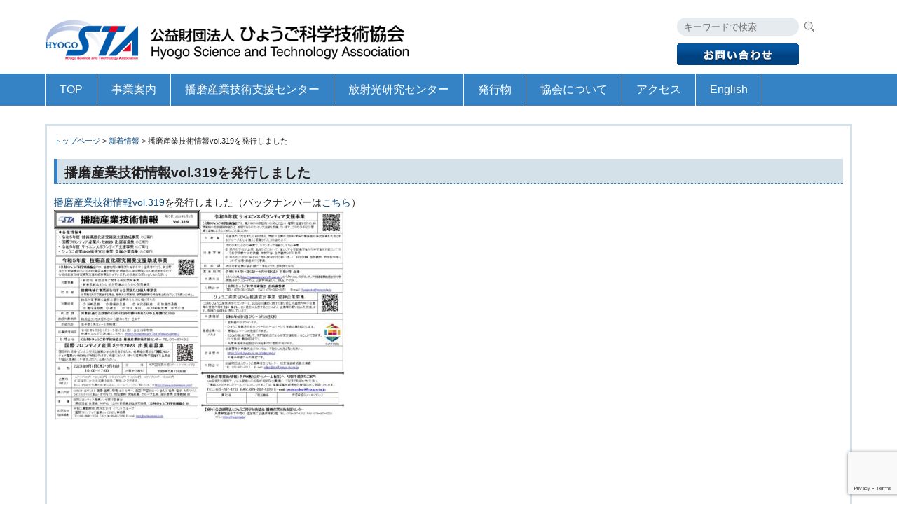

--- FILE ---
content_type: text/html; charset=UTF-8
request_url: https://hyogosta.jp/news/%E6%92%AD%E7%A3%A8%E7%94%A3%E6%A5%AD%E6%8A%80%E8%A1%93%E6%83%85%E5%A0%B1vol-319
body_size: 52989
content:
<!DOCTYPE html PUBLIC "-//W3C//DTD XHTML 1.0 Transitional//EN" "http://www.w3.org/TR/xhtml1/DTD/xhtml1-transitional.dtd">
<html xmlns="http://www.w3.org/1999/xhtml">
<head>
<meta http-equiv="Content-Type" content="text/html; charset=utf-8" />
<meta name="viewport" content="width=device-width,initial-scale=1.0" />

<link rel="stylesheet" href="https://hyogosta.jp/wp-content/themes/hyogosta/style.css" media="screen" />
<link rel="stylesheet" href="https://hyogosta.jp/wp-content/themes/hyogosta/print.css" media="print" />
<link href="https://hyogosta.jp/wp-content/themes/hyogosta/smart.css" rel="stylesheet" type="text/css" media="only screen and (min-width: 0px) and (max-width: 640px)" >
<link href="https://hyogosta.jp/wp-content/themes/hyogosta/tablet.css" rel="stylesheet" type="text/css" media="only screen and (min-width: 641px) and (max-width: 1000px)" >
<link href="https://hyogosta.jp/wp-content/themes/hyogosta/pc.css" rel="stylesheet" type="text/css" media="only screen and (min-width: 1001px)" >
<!-- MapPress Easy Google Maps Version:2.95.3 (https://www.mappresspro.com) -->
	<style>img:is([sizes="auto" i], [sizes^="auto," i]) { contain-intrinsic-size: 3000px 1500px }</style>
	
		<!-- All in One SEO 4.9.2 - aioseo.com -->
		<title>播磨産業技術情報vol.319を発行しました | 公益財団法人ひょうご科学技術協会</title>
	<meta name="description" content="助成金や展示会の出展募集のご案内を掲載しています。" />
	<meta name="robots" content="max-image-preview:large" />
	<meta name="author" content="管理者"/>
	<link rel="canonical" href="https://hyogosta.jp/news/%e6%92%ad%e7%a3%a8%e7%94%a3%e6%a5%ad%e6%8a%80%e8%a1%93%e6%83%85%e5%a0%b1vol-319" />
	<meta name="generator" content="All in One SEO (AIOSEO) 4.9.2" />
		<meta property="og:locale" content="ja_JP" />
		<meta property="og:site_name" content="公益財団法人ひょうご科学技術協会 |" />
		<meta property="og:type" content="article" />
		<meta property="og:title" content="播磨産業技術情報vol.319を発行しました | 公益財団法人ひょうご科学技術協会" />
		<meta property="og:description" content="助成金や展示会の出展募集のご案内を掲載しています。" />
		<meta property="og:url" content="https://hyogosta.jp/news/%e6%92%ad%e7%a3%a8%e7%94%a3%e6%a5%ad%e6%8a%80%e8%a1%93%e6%83%85%e5%a0%b1vol-319" />
		<meta property="article:published_time" content="2023-05-01T00:00:14+00:00" />
		<meta property="article:modified_time" content="2023-04-27T07:56:32+00:00" />
		<meta name="twitter:card" content="summary" />
		<meta name="twitter:title" content="播磨産業技術情報vol.319を発行しました | 公益財団法人ひょうご科学技術協会" />
		<meta name="twitter:description" content="助成金や展示会の出展募集のご案内を掲載しています。" />
		<script type="application/ld+json" class="aioseo-schema">
			{"@context":"https:\/\/schema.org","@graph":[{"@type":"Article","@id":"https:\/\/hyogosta.jp\/news\/%e6%92%ad%e7%a3%a8%e7%94%a3%e6%a5%ad%e6%8a%80%e8%a1%93%e6%83%85%e5%a0%b1vol-319#article","name":"\u64ad\u78e8\u7523\u696d\u6280\u8853\u60c5\u5831vol.319\u3092\u767a\u884c\u3057\u307e\u3057\u305f | \u516c\u76ca\u8ca1\u56e3\u6cd5\u4eba\u3072\u3087\u3046\u3054\u79d1\u5b66\u6280\u8853\u5354\u4f1a","headline":"\u64ad\u78e8\u7523\u696d\u6280\u8853\u60c5\u5831vol.319\u3092\u767a\u884c\u3057\u307e\u3057\u305f","author":{"@id":"https:\/\/hyogosta.jp\/author\/hsa16owner#author"},"publisher":{"@id":"https:\/\/hyogosta.jp\/#organization"},"image":{"@type":"ImageObject","url":"https:\/\/hyogosta.jp\/wp-content\/uploads\/2023\/04\/hit-319-1.jpg","@id":"https:\/\/hyogosta.jp\/news\/%e6%92%ad%e7%a3%a8%e7%94%a3%e6%a5%ad%e6%8a%80%e8%a1%93%e6%83%85%e5%a0%b1vol-319\/#articleImage","width":720,"height":1040},"datePublished":"2023-05-01T09:00:14+09:00","dateModified":"2023-04-27T16:56:32+09:00","inLanguage":"ja","mainEntityOfPage":{"@id":"https:\/\/hyogosta.jp\/news\/%e6%92%ad%e7%a3%a8%e7%94%a3%e6%a5%ad%e6%8a%80%e8%a1%93%e6%83%85%e5%a0%b1vol-319#webpage"},"isPartOf":{"@id":"https:\/\/hyogosta.jp\/news\/%e6%92%ad%e7%a3%a8%e7%94%a3%e6%a5%ad%e6%8a%80%e8%a1%93%e6%83%85%e5%a0%b1vol-319#webpage"},"articleSection":"\u65b0\u7740\u60c5\u5831"},{"@type":"BreadcrumbList","@id":"https:\/\/hyogosta.jp\/news\/%e6%92%ad%e7%a3%a8%e7%94%a3%e6%a5%ad%e6%8a%80%e8%a1%93%e6%83%85%e5%a0%b1vol-319#breadcrumblist","itemListElement":[{"@type":"ListItem","@id":"https:\/\/hyogosta.jp#listItem","position":1,"name":"Home","item":"https:\/\/hyogosta.jp","nextItem":{"@type":"ListItem","@id":"https:\/\/hyogosta.jp\/category\/news#listItem","name":"\u65b0\u7740\u60c5\u5831"}},{"@type":"ListItem","@id":"https:\/\/hyogosta.jp\/category\/news#listItem","position":2,"name":"\u65b0\u7740\u60c5\u5831","item":"https:\/\/hyogosta.jp\/category\/news","nextItem":{"@type":"ListItem","@id":"https:\/\/hyogosta.jp\/news\/%e6%92%ad%e7%a3%a8%e7%94%a3%e6%a5%ad%e6%8a%80%e8%a1%93%e6%83%85%e5%a0%b1vol-319#listItem","name":"\u64ad\u78e8\u7523\u696d\u6280\u8853\u60c5\u5831vol.319\u3092\u767a\u884c\u3057\u307e\u3057\u305f"},"previousItem":{"@type":"ListItem","@id":"https:\/\/hyogosta.jp#listItem","name":"Home"}},{"@type":"ListItem","@id":"https:\/\/hyogosta.jp\/news\/%e6%92%ad%e7%a3%a8%e7%94%a3%e6%a5%ad%e6%8a%80%e8%a1%93%e6%83%85%e5%a0%b1vol-319#listItem","position":3,"name":"\u64ad\u78e8\u7523\u696d\u6280\u8853\u60c5\u5831vol.319\u3092\u767a\u884c\u3057\u307e\u3057\u305f","previousItem":{"@type":"ListItem","@id":"https:\/\/hyogosta.jp\/category\/news#listItem","name":"\u65b0\u7740\u60c5\u5831"}}]},{"@type":"Organization","@id":"https:\/\/hyogosta.jp\/#organization","name":"\u516c\u76ca\u8ca1\u56e3\u6cd5\u4eba\u3072\u3087\u3046\u3054\u79d1\u5b66\u6280\u8853\u5354\u4f1a","url":"https:\/\/hyogosta.jp\/"},{"@type":"Person","@id":"https:\/\/hyogosta.jp\/author\/hsa16owner#author","url":"https:\/\/hyogosta.jp\/author\/hsa16owner","name":"\u7ba1\u7406\u8005","image":{"@type":"ImageObject","@id":"https:\/\/hyogosta.jp\/news\/%e6%92%ad%e7%a3%a8%e7%94%a3%e6%a5%ad%e6%8a%80%e8%a1%93%e6%83%85%e5%a0%b1vol-319#authorImage","url":"https:\/\/secure.gravatar.com\/avatar\/3a797dbc76c549c27a087e6ff839d25a7981094529d736f52d3f428220d0dc74?s=96&d=mm&r=g","width":96,"height":96,"caption":"\u7ba1\u7406\u8005"}},{"@type":"WebPage","@id":"https:\/\/hyogosta.jp\/news\/%e6%92%ad%e7%a3%a8%e7%94%a3%e6%a5%ad%e6%8a%80%e8%a1%93%e6%83%85%e5%a0%b1vol-319#webpage","url":"https:\/\/hyogosta.jp\/news\/%e6%92%ad%e7%a3%a8%e7%94%a3%e6%a5%ad%e6%8a%80%e8%a1%93%e6%83%85%e5%a0%b1vol-319","name":"\u64ad\u78e8\u7523\u696d\u6280\u8853\u60c5\u5831vol.319\u3092\u767a\u884c\u3057\u307e\u3057\u305f | \u516c\u76ca\u8ca1\u56e3\u6cd5\u4eba\u3072\u3087\u3046\u3054\u79d1\u5b66\u6280\u8853\u5354\u4f1a","description":"\u52a9\u6210\u91d1\u3084\u5c55\u793a\u4f1a\u306e\u51fa\u5c55\u52df\u96c6\u306e\u3054\u6848\u5185\u3092\u63b2\u8f09\u3057\u3066\u3044\u307e\u3059\u3002","inLanguage":"ja","isPartOf":{"@id":"https:\/\/hyogosta.jp\/#website"},"breadcrumb":{"@id":"https:\/\/hyogosta.jp\/news\/%e6%92%ad%e7%a3%a8%e7%94%a3%e6%a5%ad%e6%8a%80%e8%a1%93%e6%83%85%e5%a0%b1vol-319#breadcrumblist"},"author":{"@id":"https:\/\/hyogosta.jp\/author\/hsa16owner#author"},"creator":{"@id":"https:\/\/hyogosta.jp\/author\/hsa16owner#author"},"datePublished":"2023-05-01T09:00:14+09:00","dateModified":"2023-04-27T16:56:32+09:00"},{"@type":"WebSite","@id":"https:\/\/hyogosta.jp\/#website","url":"https:\/\/hyogosta.jp\/","name":"\u516c\u76ca\u8ca1\u56e3\u6cd5\u4eba\u3072\u3087\u3046\u3054\u79d1\u5b66\u6280\u8853\u5354\u4f1a","inLanguage":"ja","publisher":{"@id":"https:\/\/hyogosta.jp\/#organization"}}]}
		</script>
		<!-- All in One SEO -->

<script type="text/javascript">
/* <![CDATA[ */
window._wpemojiSettings = {"baseUrl":"https:\/\/s.w.org\/images\/core\/emoji\/16.0.1\/72x72\/","ext":".png","svgUrl":"https:\/\/s.w.org\/images\/core\/emoji\/16.0.1\/svg\/","svgExt":".svg","source":{"concatemoji":"https:\/\/hyogosta.jp\/wp-includes\/js\/wp-emoji-release.min.js?ver=b1c329cc57cedb4735576d5e67c845f3"}};
/*! This file is auto-generated */
!function(s,n){var o,i,e;function c(e){try{var t={supportTests:e,timestamp:(new Date).valueOf()};sessionStorage.setItem(o,JSON.stringify(t))}catch(e){}}function p(e,t,n){e.clearRect(0,0,e.canvas.width,e.canvas.height),e.fillText(t,0,0);var t=new Uint32Array(e.getImageData(0,0,e.canvas.width,e.canvas.height).data),a=(e.clearRect(0,0,e.canvas.width,e.canvas.height),e.fillText(n,0,0),new Uint32Array(e.getImageData(0,0,e.canvas.width,e.canvas.height).data));return t.every(function(e,t){return e===a[t]})}function u(e,t){e.clearRect(0,0,e.canvas.width,e.canvas.height),e.fillText(t,0,0);for(var n=e.getImageData(16,16,1,1),a=0;a<n.data.length;a++)if(0!==n.data[a])return!1;return!0}function f(e,t,n,a){switch(t){case"flag":return n(e,"\ud83c\udff3\ufe0f\u200d\u26a7\ufe0f","\ud83c\udff3\ufe0f\u200b\u26a7\ufe0f")?!1:!n(e,"\ud83c\udde8\ud83c\uddf6","\ud83c\udde8\u200b\ud83c\uddf6")&&!n(e,"\ud83c\udff4\udb40\udc67\udb40\udc62\udb40\udc65\udb40\udc6e\udb40\udc67\udb40\udc7f","\ud83c\udff4\u200b\udb40\udc67\u200b\udb40\udc62\u200b\udb40\udc65\u200b\udb40\udc6e\u200b\udb40\udc67\u200b\udb40\udc7f");case"emoji":return!a(e,"\ud83e\udedf")}return!1}function g(e,t,n,a){var r="undefined"!=typeof WorkerGlobalScope&&self instanceof WorkerGlobalScope?new OffscreenCanvas(300,150):s.createElement("canvas"),o=r.getContext("2d",{willReadFrequently:!0}),i=(o.textBaseline="top",o.font="600 32px Arial",{});return e.forEach(function(e){i[e]=t(o,e,n,a)}),i}function t(e){var t=s.createElement("script");t.src=e,t.defer=!0,s.head.appendChild(t)}"undefined"!=typeof Promise&&(o="wpEmojiSettingsSupports",i=["flag","emoji"],n.supports={everything:!0,everythingExceptFlag:!0},e=new Promise(function(e){s.addEventListener("DOMContentLoaded",e,{once:!0})}),new Promise(function(t){var n=function(){try{var e=JSON.parse(sessionStorage.getItem(o));if("object"==typeof e&&"number"==typeof e.timestamp&&(new Date).valueOf()<e.timestamp+604800&&"object"==typeof e.supportTests)return e.supportTests}catch(e){}return null}();if(!n){if("undefined"!=typeof Worker&&"undefined"!=typeof OffscreenCanvas&&"undefined"!=typeof URL&&URL.createObjectURL&&"undefined"!=typeof Blob)try{var e="postMessage("+g.toString()+"("+[JSON.stringify(i),f.toString(),p.toString(),u.toString()].join(",")+"));",a=new Blob([e],{type:"text/javascript"}),r=new Worker(URL.createObjectURL(a),{name:"wpTestEmojiSupports"});return void(r.onmessage=function(e){c(n=e.data),r.terminate(),t(n)})}catch(e){}c(n=g(i,f,p,u))}t(n)}).then(function(e){for(var t in e)n.supports[t]=e[t],n.supports.everything=n.supports.everything&&n.supports[t],"flag"!==t&&(n.supports.everythingExceptFlag=n.supports.everythingExceptFlag&&n.supports[t]);n.supports.everythingExceptFlag=n.supports.everythingExceptFlag&&!n.supports.flag,n.DOMReady=!1,n.readyCallback=function(){n.DOMReady=!0}}).then(function(){return e}).then(function(){var e;n.supports.everything||(n.readyCallback(),(e=n.source||{}).concatemoji?t(e.concatemoji):e.wpemoji&&e.twemoji&&(t(e.twemoji),t(e.wpemoji)))}))}((window,document),window._wpemojiSettings);
/* ]]> */
</script>
<link rel='stylesheet' id='colorbox-theme3-css' href='https://hyogosta.jp/wp-content/plugins/jquery-colorbox/themes/theme3/colorbox.css?ver=4.6.2' type='text/css' media='screen' />
<style id='wp-emoji-styles-inline-css' type='text/css'>

	img.wp-smiley, img.emoji {
		display: inline !important;
		border: none !important;
		box-shadow: none !important;
		height: 1em !important;
		width: 1em !important;
		margin: 0 0.07em !important;
		vertical-align: -0.1em !important;
		background: none !important;
		padding: 0 !important;
	}
</style>
<link rel='stylesheet' id='wp-block-library-css' href='https://hyogosta.jp/wp-includes/css/dist/block-library/style.min.css?ver=b1c329cc57cedb4735576d5e67c845f3' type='text/css' media='all' />
<style id='classic-theme-styles-inline-css' type='text/css'>
/*! This file is auto-generated */
.wp-block-button__link{color:#fff;background-color:#32373c;border-radius:9999px;box-shadow:none;text-decoration:none;padding:calc(.667em + 2px) calc(1.333em + 2px);font-size:1.125em}.wp-block-file__button{background:#32373c;color:#fff;text-decoration:none}
</style>
<link rel='stylesheet' id='mappress-css' href='https://hyogosta.jp/wp-content/plugins/mappress-google-maps-for-wordpress/css/mappress.css?ver=2.95.3' type='text/css' media='all' />
<link rel='stylesheet' id='aioseo/css/src/vue/standalone/blocks/table-of-contents/global.scss-css' href='https://hyogosta.jp/wp-content/plugins/all-in-one-seo-pack/dist/Lite/assets/css/table-of-contents/global.e90f6d47.css?ver=4.9.2' type='text/css' media='all' />
<style id='global-styles-inline-css' type='text/css'>
:root{--wp--preset--aspect-ratio--square: 1;--wp--preset--aspect-ratio--4-3: 4/3;--wp--preset--aspect-ratio--3-4: 3/4;--wp--preset--aspect-ratio--3-2: 3/2;--wp--preset--aspect-ratio--2-3: 2/3;--wp--preset--aspect-ratio--16-9: 16/9;--wp--preset--aspect-ratio--9-16: 9/16;--wp--preset--color--black: #000000;--wp--preset--color--cyan-bluish-gray: #abb8c3;--wp--preset--color--white: #ffffff;--wp--preset--color--pale-pink: #f78da7;--wp--preset--color--vivid-red: #cf2e2e;--wp--preset--color--luminous-vivid-orange: #ff6900;--wp--preset--color--luminous-vivid-amber: #fcb900;--wp--preset--color--light-green-cyan: #7bdcb5;--wp--preset--color--vivid-green-cyan: #00d084;--wp--preset--color--pale-cyan-blue: #8ed1fc;--wp--preset--color--vivid-cyan-blue: #0693e3;--wp--preset--color--vivid-purple: #9b51e0;--wp--preset--gradient--vivid-cyan-blue-to-vivid-purple: linear-gradient(135deg,rgba(6,147,227,1) 0%,rgb(155,81,224) 100%);--wp--preset--gradient--light-green-cyan-to-vivid-green-cyan: linear-gradient(135deg,rgb(122,220,180) 0%,rgb(0,208,130) 100%);--wp--preset--gradient--luminous-vivid-amber-to-luminous-vivid-orange: linear-gradient(135deg,rgba(252,185,0,1) 0%,rgba(255,105,0,1) 100%);--wp--preset--gradient--luminous-vivid-orange-to-vivid-red: linear-gradient(135deg,rgba(255,105,0,1) 0%,rgb(207,46,46) 100%);--wp--preset--gradient--very-light-gray-to-cyan-bluish-gray: linear-gradient(135deg,rgb(238,238,238) 0%,rgb(169,184,195) 100%);--wp--preset--gradient--cool-to-warm-spectrum: linear-gradient(135deg,rgb(74,234,220) 0%,rgb(151,120,209) 20%,rgb(207,42,186) 40%,rgb(238,44,130) 60%,rgb(251,105,98) 80%,rgb(254,248,76) 100%);--wp--preset--gradient--blush-light-purple: linear-gradient(135deg,rgb(255,206,236) 0%,rgb(152,150,240) 100%);--wp--preset--gradient--blush-bordeaux: linear-gradient(135deg,rgb(254,205,165) 0%,rgb(254,45,45) 50%,rgb(107,0,62) 100%);--wp--preset--gradient--luminous-dusk: linear-gradient(135deg,rgb(255,203,112) 0%,rgb(199,81,192) 50%,rgb(65,88,208) 100%);--wp--preset--gradient--pale-ocean: linear-gradient(135deg,rgb(255,245,203) 0%,rgb(182,227,212) 50%,rgb(51,167,181) 100%);--wp--preset--gradient--electric-grass: linear-gradient(135deg,rgb(202,248,128) 0%,rgb(113,206,126) 100%);--wp--preset--gradient--midnight: linear-gradient(135deg,rgb(2,3,129) 0%,rgb(40,116,252) 100%);--wp--preset--font-size--small: 13px;--wp--preset--font-size--medium: 20px;--wp--preset--font-size--large: 36px;--wp--preset--font-size--x-large: 42px;--wp--preset--spacing--20: 0.44rem;--wp--preset--spacing--30: 0.67rem;--wp--preset--spacing--40: 1rem;--wp--preset--spacing--50: 1.5rem;--wp--preset--spacing--60: 2.25rem;--wp--preset--spacing--70: 3.38rem;--wp--preset--spacing--80: 5.06rem;--wp--preset--shadow--natural: 6px 6px 9px rgba(0, 0, 0, 0.2);--wp--preset--shadow--deep: 12px 12px 50px rgba(0, 0, 0, 0.4);--wp--preset--shadow--sharp: 6px 6px 0px rgba(0, 0, 0, 0.2);--wp--preset--shadow--outlined: 6px 6px 0px -3px rgba(255, 255, 255, 1), 6px 6px rgba(0, 0, 0, 1);--wp--preset--shadow--crisp: 6px 6px 0px rgba(0, 0, 0, 1);}:where(.is-layout-flex){gap: 0.5em;}:where(.is-layout-grid){gap: 0.5em;}body .is-layout-flex{display: flex;}.is-layout-flex{flex-wrap: wrap;align-items: center;}.is-layout-flex > :is(*, div){margin: 0;}body .is-layout-grid{display: grid;}.is-layout-grid > :is(*, div){margin: 0;}:where(.wp-block-columns.is-layout-flex){gap: 2em;}:where(.wp-block-columns.is-layout-grid){gap: 2em;}:where(.wp-block-post-template.is-layout-flex){gap: 1.25em;}:where(.wp-block-post-template.is-layout-grid){gap: 1.25em;}.has-black-color{color: var(--wp--preset--color--black) !important;}.has-cyan-bluish-gray-color{color: var(--wp--preset--color--cyan-bluish-gray) !important;}.has-white-color{color: var(--wp--preset--color--white) !important;}.has-pale-pink-color{color: var(--wp--preset--color--pale-pink) !important;}.has-vivid-red-color{color: var(--wp--preset--color--vivid-red) !important;}.has-luminous-vivid-orange-color{color: var(--wp--preset--color--luminous-vivid-orange) !important;}.has-luminous-vivid-amber-color{color: var(--wp--preset--color--luminous-vivid-amber) !important;}.has-light-green-cyan-color{color: var(--wp--preset--color--light-green-cyan) !important;}.has-vivid-green-cyan-color{color: var(--wp--preset--color--vivid-green-cyan) !important;}.has-pale-cyan-blue-color{color: var(--wp--preset--color--pale-cyan-blue) !important;}.has-vivid-cyan-blue-color{color: var(--wp--preset--color--vivid-cyan-blue) !important;}.has-vivid-purple-color{color: var(--wp--preset--color--vivid-purple) !important;}.has-black-background-color{background-color: var(--wp--preset--color--black) !important;}.has-cyan-bluish-gray-background-color{background-color: var(--wp--preset--color--cyan-bluish-gray) !important;}.has-white-background-color{background-color: var(--wp--preset--color--white) !important;}.has-pale-pink-background-color{background-color: var(--wp--preset--color--pale-pink) !important;}.has-vivid-red-background-color{background-color: var(--wp--preset--color--vivid-red) !important;}.has-luminous-vivid-orange-background-color{background-color: var(--wp--preset--color--luminous-vivid-orange) !important;}.has-luminous-vivid-amber-background-color{background-color: var(--wp--preset--color--luminous-vivid-amber) !important;}.has-light-green-cyan-background-color{background-color: var(--wp--preset--color--light-green-cyan) !important;}.has-vivid-green-cyan-background-color{background-color: var(--wp--preset--color--vivid-green-cyan) !important;}.has-pale-cyan-blue-background-color{background-color: var(--wp--preset--color--pale-cyan-blue) !important;}.has-vivid-cyan-blue-background-color{background-color: var(--wp--preset--color--vivid-cyan-blue) !important;}.has-vivid-purple-background-color{background-color: var(--wp--preset--color--vivid-purple) !important;}.has-black-border-color{border-color: var(--wp--preset--color--black) !important;}.has-cyan-bluish-gray-border-color{border-color: var(--wp--preset--color--cyan-bluish-gray) !important;}.has-white-border-color{border-color: var(--wp--preset--color--white) !important;}.has-pale-pink-border-color{border-color: var(--wp--preset--color--pale-pink) !important;}.has-vivid-red-border-color{border-color: var(--wp--preset--color--vivid-red) !important;}.has-luminous-vivid-orange-border-color{border-color: var(--wp--preset--color--luminous-vivid-orange) !important;}.has-luminous-vivid-amber-border-color{border-color: var(--wp--preset--color--luminous-vivid-amber) !important;}.has-light-green-cyan-border-color{border-color: var(--wp--preset--color--light-green-cyan) !important;}.has-vivid-green-cyan-border-color{border-color: var(--wp--preset--color--vivid-green-cyan) !important;}.has-pale-cyan-blue-border-color{border-color: var(--wp--preset--color--pale-cyan-blue) !important;}.has-vivid-cyan-blue-border-color{border-color: var(--wp--preset--color--vivid-cyan-blue) !important;}.has-vivid-purple-border-color{border-color: var(--wp--preset--color--vivid-purple) !important;}.has-vivid-cyan-blue-to-vivid-purple-gradient-background{background: var(--wp--preset--gradient--vivid-cyan-blue-to-vivid-purple) !important;}.has-light-green-cyan-to-vivid-green-cyan-gradient-background{background: var(--wp--preset--gradient--light-green-cyan-to-vivid-green-cyan) !important;}.has-luminous-vivid-amber-to-luminous-vivid-orange-gradient-background{background: var(--wp--preset--gradient--luminous-vivid-amber-to-luminous-vivid-orange) !important;}.has-luminous-vivid-orange-to-vivid-red-gradient-background{background: var(--wp--preset--gradient--luminous-vivid-orange-to-vivid-red) !important;}.has-very-light-gray-to-cyan-bluish-gray-gradient-background{background: var(--wp--preset--gradient--very-light-gray-to-cyan-bluish-gray) !important;}.has-cool-to-warm-spectrum-gradient-background{background: var(--wp--preset--gradient--cool-to-warm-spectrum) !important;}.has-blush-light-purple-gradient-background{background: var(--wp--preset--gradient--blush-light-purple) !important;}.has-blush-bordeaux-gradient-background{background: var(--wp--preset--gradient--blush-bordeaux) !important;}.has-luminous-dusk-gradient-background{background: var(--wp--preset--gradient--luminous-dusk) !important;}.has-pale-ocean-gradient-background{background: var(--wp--preset--gradient--pale-ocean) !important;}.has-electric-grass-gradient-background{background: var(--wp--preset--gradient--electric-grass) !important;}.has-midnight-gradient-background{background: var(--wp--preset--gradient--midnight) !important;}.has-small-font-size{font-size: var(--wp--preset--font-size--small) !important;}.has-medium-font-size{font-size: var(--wp--preset--font-size--medium) !important;}.has-large-font-size{font-size: var(--wp--preset--font-size--large) !important;}.has-x-large-font-size{font-size: var(--wp--preset--font-size--x-large) !important;}
:where(.wp-block-post-template.is-layout-flex){gap: 1.25em;}:where(.wp-block-post-template.is-layout-grid){gap: 1.25em;}
:where(.wp-block-columns.is-layout-flex){gap: 2em;}:where(.wp-block-columns.is-layout-grid){gap: 2em;}
:root :where(.wp-block-pullquote){font-size: 1.5em;line-height: 1.6;}
</style>
<link rel='stylesheet' id='contact-form-7-css' href='https://hyogosta.jp/wp-content/plugins/contact-form-7/includes/css/styles.css?ver=6.1.4' type='text/css' media='all' />
<link rel='stylesheet' id='wp-pagenavi-css' href='https://hyogosta.jp/wp-content/plugins/wp-pagenavi/pagenavi-css.css?ver=2.70' type='text/css' media='all' />
<script type="text/javascript" src="https://hyogosta.jp/wp-includes/js/jquery/jquery.min.js?ver=3.7.1" id="jquery-core-js"></script>
<script type="text/javascript" src="https://hyogosta.jp/wp-includes/js/jquery/jquery-migrate.min.js?ver=3.4.1" id="jquery-migrate-js"></script>
<script type="text/javascript" id="colorbox-js-extra">
/* <![CDATA[ */
var jQueryColorboxSettingsArray = {"jQueryColorboxVersion":"4.6.2","colorboxInline":"false","colorboxIframe":"false","colorboxGroupId":"","colorboxTitle":"","colorboxWidth":"false","colorboxHeight":"false","colorboxMaxWidth":"false","colorboxMaxHeight":"false","colorboxSlideshow":"false","colorboxSlideshowAuto":"false","colorboxScalePhotos":"true","colorboxPreloading":"false","colorboxOverlayClose":"true","colorboxLoop":"true","colorboxEscKey":"true","colorboxArrowKey":"true","colorboxScrolling":"true","colorboxOpacity":"0.85","colorboxTransition":"elastic","colorboxSpeed":"350","colorboxSlideshowSpeed":"2500","colorboxClose":"close","colorboxNext":"next","colorboxPrevious":"previous","colorboxSlideshowStart":"start slideshow","colorboxSlideshowStop":"stop slideshow","colorboxCurrent":"{current} of {total} images","colorboxXhrError":"This content failed to load.","colorboxImgError":"This image failed to load.","colorboxImageMaxWidth":"80%","colorboxImageMaxHeight":"false","colorboxImageHeight":"false","colorboxImageWidth":"false","colorboxLinkHeight":"false","colorboxLinkWidth":"false","colorboxInitialHeight":"100","colorboxInitialWidth":"300","autoColorboxJavaScript":"","autoHideFlash":"","autoColorbox":"true","autoColorboxGalleries":"","addZoomOverlay":"","useGoogleJQuery":"","colorboxAddClassToLinks":""};
/* ]]> */
</script>
<script type="text/javascript" src="https://hyogosta.jp/wp-content/plugins/jquery-colorbox/js/jquery.colorbox-min.js?ver=1.4.33" id="colorbox-js"></script>
<script type="text/javascript" src="https://hyogosta.jp/wp-content/plugins/jquery-colorbox/js/jquery-colorbox-wrapper-min.js?ver=4.6.2" id="colorbox-wrapper-js"></script>
<link rel="https://api.w.org/" href="https://hyogosta.jp/wp-json/" /><link rel="alternate" title="JSON" type="application/json" href="https://hyogosta.jp/wp-json/wp/v2/posts/12219" /><link rel="EditURI" type="application/rsd+xml" title="RSD" href="https://hyogosta.jp/xmlrpc.php?rsd" />
<link rel="alternate" title="oEmbed (JSON)" type="application/json+oembed" href="https://hyogosta.jp/wp-json/oembed/1.0/embed?url=https%3A%2F%2Fhyogosta.jp%2Fnews%2F%25e6%2592%25ad%25e7%25a3%25a8%25e7%2594%25a3%25e6%25a5%25ad%25e6%258a%2580%25e8%25a1%2593%25e6%2583%2585%25e5%25a0%25b1vol-319" />
<link rel="alternate" title="oEmbed (XML)" type="text/xml+oembed" href="https://hyogosta.jp/wp-json/oembed/1.0/embed?url=https%3A%2F%2Fhyogosta.jp%2Fnews%2F%25e6%2592%25ad%25e7%25a3%25a8%25e7%2594%25a3%25e6%25a5%25ad%25e6%258a%2580%25e8%25a1%2593%25e6%2583%2585%25e5%25a0%25b1vol-319&#038;format=xml" />
		<style type="text/css" id="wp-custom-css">
			span.wpcf7-list-item {
display: block;
}
		</style>
		<link rel="shortcut icon" href="https://hyogosta.jp/wp-content/themes/hyogosta/images/favicon.ico" />
<script src="https://hyogosta.jp/wp-content/themes/hyogosta/js/jquery-3.2.1.min.js"></script>
<script src="https://hyogosta.jp/wp-content/themes/hyogosta/js/jquery-ui.min.js"></script>
<script src="https://hyogosta.jp/wp-content/themes/hyogosta/slicknav/modernizr.min.js"></script>
<script src="https://hyogosta.jp/wp-content/themes/hyogosta/slicknav/jquery.slicknav.min.js"></script>
<link href="https://hyogosta.jp/wp-content/themes/hyogosta/slicknav/slicknav.css" rel="stylesheet" type="text/css" media="all" />
<link href="https://hyogosta.jp/wp-content/themes/hyogosta/css/font-awesome.min.css" rel="stylesheet" type="text/css" media="all" />
<script>
jQuery(function($){
    //ドロップダウンメニュー  
    $('#navi ul>li').find('ul').hide();
    $('#navi ul>li').hover(function(){
            $('ul:not(:animated)', this).slideDown(700);
        },
        function(){
            $('ul',this).hide();
    });
  
    $('#menu-area div > ul').slicknav({
        label: 'メニュー',
        duration: 500,
        easingOpen: "easeOutBounce", //available with jQuery UI
        closedSymbol: '<i class="fa fa-angle-double-right"></i>',
        openedSymbol: '<i class="fa fa-angle-double-down"></i>',
        prependTo:'.s-menu'
    });
 
});
</script>
<meta name="google-site-verification" content="q7EBDL8AdCe3qVrSZkW6YlR8sE6sK3xY1RioM8pQy6k" />

<!-- MapPress Easy Google Maps Version:2.95.3 (https://www.mappresspro.com) -->
	<style>img:is([sizes="auto" i], [sizes^="auto," i]) { contain-intrinsic-size: 3000px 1500px }</style>
	
		<!-- All in One SEO 4.9.2 - aioseo.com -->
	<meta name="description" content="助成金や展示会の出展募集のご案内を掲載しています。" />
	<meta name="robots" content="max-image-preview:large" />
	<meta name="author" content="管理者"/>
	<link rel="canonical" href="https://hyogosta.jp/news/%e6%92%ad%e7%a3%a8%e7%94%a3%e6%a5%ad%e6%8a%80%e8%a1%93%e6%83%85%e5%a0%b1vol-319" />
	<meta name="generator" content="All in One SEO (AIOSEO) 4.9.2" />
		<meta property="og:locale" content="ja_JP" />
		<meta property="og:site_name" content="公益財団法人ひょうご科学技術協会 |" />
		<meta property="og:type" content="article" />
		<meta property="og:title" content="播磨産業技術情報vol.319を発行しました | 公益財団法人ひょうご科学技術協会" />
		<meta property="og:description" content="助成金や展示会の出展募集のご案内を掲載しています。" />
		<meta property="og:url" content="https://hyogosta.jp/news/%e6%92%ad%e7%a3%a8%e7%94%a3%e6%a5%ad%e6%8a%80%e8%a1%93%e6%83%85%e5%a0%b1vol-319" />
		<meta property="article:published_time" content="2023-05-01T00:00:14+00:00" />
		<meta property="article:modified_time" content="2023-04-27T07:56:32+00:00" />
		<meta name="twitter:card" content="summary" />
		<meta name="twitter:title" content="播磨産業技術情報vol.319を発行しました | 公益財団法人ひょうご科学技術協会" />
		<meta name="twitter:description" content="助成金や展示会の出展募集のご案内を掲載しています。" />
		<script type="application/ld+json" class="aioseo-schema">
			{"@context":"https:\/\/schema.org","@graph":[{"@type":"Article","@id":"https:\/\/hyogosta.jp\/news\/%e6%92%ad%e7%a3%a8%e7%94%a3%e6%a5%ad%e6%8a%80%e8%a1%93%e6%83%85%e5%a0%b1vol-319#article","name":"\u64ad\u78e8\u7523\u696d\u6280\u8853\u60c5\u5831vol.319\u3092\u767a\u884c\u3057\u307e\u3057\u305f | \u516c\u76ca\u8ca1\u56e3\u6cd5\u4eba\u3072\u3087\u3046\u3054\u79d1\u5b66\u6280\u8853\u5354\u4f1a","headline":"\u64ad\u78e8\u7523\u696d\u6280\u8853\u60c5\u5831vol.319\u3092\u767a\u884c\u3057\u307e\u3057\u305f","author":{"@id":"https:\/\/hyogosta.jp\/author\/hsa16owner#author"},"publisher":{"@id":"https:\/\/hyogosta.jp\/#organization"},"image":{"@type":"ImageObject","url":"https:\/\/hyogosta.jp\/wp-content\/uploads\/2023\/04\/hit-319-1.jpg","@id":"https:\/\/hyogosta.jp\/news\/%e6%92%ad%e7%a3%a8%e7%94%a3%e6%a5%ad%e6%8a%80%e8%a1%93%e6%83%85%e5%a0%b1vol-319\/#articleImage","width":720,"height":1040},"datePublished":"2023-05-01T09:00:14+09:00","dateModified":"2023-04-27T16:56:32+09:00","inLanguage":"ja","mainEntityOfPage":{"@id":"https:\/\/hyogosta.jp\/news\/%e6%92%ad%e7%a3%a8%e7%94%a3%e6%a5%ad%e6%8a%80%e8%a1%93%e6%83%85%e5%a0%b1vol-319#webpage"},"isPartOf":{"@id":"https:\/\/hyogosta.jp\/news\/%e6%92%ad%e7%a3%a8%e7%94%a3%e6%a5%ad%e6%8a%80%e8%a1%93%e6%83%85%e5%a0%b1vol-319#webpage"},"articleSection":"\u65b0\u7740\u60c5\u5831"},{"@type":"BreadcrumbList","@id":"https:\/\/hyogosta.jp\/news\/%e6%92%ad%e7%a3%a8%e7%94%a3%e6%a5%ad%e6%8a%80%e8%a1%93%e6%83%85%e5%a0%b1vol-319#breadcrumblist","itemListElement":[{"@type":"ListItem","@id":"https:\/\/hyogosta.jp#listItem","position":1,"name":"Home","item":"https:\/\/hyogosta.jp","nextItem":{"@type":"ListItem","@id":"https:\/\/hyogosta.jp\/category\/news#listItem","name":"\u65b0\u7740\u60c5\u5831"}},{"@type":"ListItem","@id":"https:\/\/hyogosta.jp\/category\/news#listItem","position":2,"name":"\u65b0\u7740\u60c5\u5831","item":"https:\/\/hyogosta.jp\/category\/news","nextItem":{"@type":"ListItem","@id":"https:\/\/hyogosta.jp\/news\/%e6%92%ad%e7%a3%a8%e7%94%a3%e6%a5%ad%e6%8a%80%e8%a1%93%e6%83%85%e5%a0%b1vol-319#listItem","name":"\u64ad\u78e8\u7523\u696d\u6280\u8853\u60c5\u5831vol.319\u3092\u767a\u884c\u3057\u307e\u3057\u305f"},"previousItem":{"@type":"ListItem","@id":"https:\/\/hyogosta.jp#listItem","name":"Home"}},{"@type":"ListItem","@id":"https:\/\/hyogosta.jp\/news\/%e6%92%ad%e7%a3%a8%e7%94%a3%e6%a5%ad%e6%8a%80%e8%a1%93%e6%83%85%e5%a0%b1vol-319#listItem","position":3,"name":"\u64ad\u78e8\u7523\u696d\u6280\u8853\u60c5\u5831vol.319\u3092\u767a\u884c\u3057\u307e\u3057\u305f","previousItem":{"@type":"ListItem","@id":"https:\/\/hyogosta.jp\/category\/news#listItem","name":"\u65b0\u7740\u60c5\u5831"}}]},{"@type":"Organization","@id":"https:\/\/hyogosta.jp\/#organization","name":"\u516c\u76ca\u8ca1\u56e3\u6cd5\u4eba\u3072\u3087\u3046\u3054\u79d1\u5b66\u6280\u8853\u5354\u4f1a","url":"https:\/\/hyogosta.jp\/"},{"@type":"Person","@id":"https:\/\/hyogosta.jp\/author\/hsa16owner#author","url":"https:\/\/hyogosta.jp\/author\/hsa16owner","name":"\u7ba1\u7406\u8005","image":{"@type":"ImageObject","@id":"https:\/\/hyogosta.jp\/news\/%e6%92%ad%e7%a3%a8%e7%94%a3%e6%a5%ad%e6%8a%80%e8%a1%93%e6%83%85%e5%a0%b1vol-319#authorImage","url":"https:\/\/secure.gravatar.com\/avatar\/3a797dbc76c549c27a087e6ff839d25a7981094529d736f52d3f428220d0dc74?s=96&d=mm&r=g","width":96,"height":96,"caption":"\u7ba1\u7406\u8005"}},{"@type":"WebPage","@id":"https:\/\/hyogosta.jp\/news\/%e6%92%ad%e7%a3%a8%e7%94%a3%e6%a5%ad%e6%8a%80%e8%a1%93%e6%83%85%e5%a0%b1vol-319#webpage","url":"https:\/\/hyogosta.jp\/news\/%e6%92%ad%e7%a3%a8%e7%94%a3%e6%a5%ad%e6%8a%80%e8%a1%93%e6%83%85%e5%a0%b1vol-319","name":"\u64ad\u78e8\u7523\u696d\u6280\u8853\u60c5\u5831vol.319\u3092\u767a\u884c\u3057\u307e\u3057\u305f | \u516c\u76ca\u8ca1\u56e3\u6cd5\u4eba\u3072\u3087\u3046\u3054\u79d1\u5b66\u6280\u8853\u5354\u4f1a","description":"\u52a9\u6210\u91d1\u3084\u5c55\u793a\u4f1a\u306e\u51fa\u5c55\u52df\u96c6\u306e\u3054\u6848\u5185\u3092\u63b2\u8f09\u3057\u3066\u3044\u307e\u3059\u3002","inLanguage":"ja","isPartOf":{"@id":"https:\/\/hyogosta.jp\/#website"},"breadcrumb":{"@id":"https:\/\/hyogosta.jp\/news\/%e6%92%ad%e7%a3%a8%e7%94%a3%e6%a5%ad%e6%8a%80%e8%a1%93%e6%83%85%e5%a0%b1vol-319#breadcrumblist"},"author":{"@id":"https:\/\/hyogosta.jp\/author\/hsa16owner#author"},"creator":{"@id":"https:\/\/hyogosta.jp\/author\/hsa16owner#author"},"datePublished":"2023-05-01T09:00:14+09:00","dateModified":"2023-04-27T16:56:32+09:00"},{"@type":"WebSite","@id":"https:\/\/hyogosta.jp\/#website","url":"https:\/\/hyogosta.jp\/","name":"\u516c\u76ca\u8ca1\u56e3\u6cd5\u4eba\u3072\u3087\u3046\u3054\u79d1\u5b66\u6280\u8853\u5354\u4f1a","inLanguage":"ja","publisher":{"@id":"https:\/\/hyogosta.jp\/#organization"}}]}
		</script>
		<!-- All in One SEO -->

<link rel="https://api.w.org/" href="https://hyogosta.jp/wp-json/" /><link rel="alternate" title="JSON" type="application/json" href="https://hyogosta.jp/wp-json/wp/v2/posts/12219" /><link rel="EditURI" type="application/rsd+xml" title="RSD" href="https://hyogosta.jp/xmlrpc.php?rsd" />
<link rel="alternate" title="oEmbed (JSON)" type="application/json+oembed" href="https://hyogosta.jp/wp-json/oembed/1.0/embed?url=https%3A%2F%2Fhyogosta.jp%2Fnews%2F%25e6%2592%25ad%25e7%25a3%25a8%25e7%2594%25a3%25e6%25a5%25ad%25e6%258a%2580%25e8%25a1%2593%25e6%2583%2585%25e5%25a0%25b1vol-319" />
<link rel="alternate" title="oEmbed (XML)" type="text/xml+oembed" href="https://hyogosta.jp/wp-json/oembed/1.0/embed?url=https%3A%2F%2Fhyogosta.jp%2Fnews%2F%25e6%2592%25ad%25e7%25a3%25a8%25e7%2594%25a3%25e6%25a5%25ad%25e6%258a%2580%25e8%25a1%2593%25e6%2583%2585%25e5%25a0%25b1vol-319&#038;format=xml" />
		<style type="text/css" id="wp-custom-css">
			span.wpcf7-list-item {
display: block;
}
		</style>
		</head>
<body data-rsssl=1>
<div class="header-bk">
<div class="header">
<div class="home"><h1><a href="https://hyogosta.jp">公益財団法人ひょうご科学技術協会</a></h1></div>
<div class="search"><form method="get" class="searchform" action="https://hyogosta.jp/">
<div><label>検索:</label><input type="text" name="s" placeholder="キーワードで検索" /><input type="submit" value="" /></div>
</form>
<br class="clear" />
<div class="contact-img"><a href="https://hyogosta.jp/contact"><img border="0" src="https://hyogosta.jp/wp-content/themes/hyogosta/images/contact.png" alt="お問い合わせ"></a></div>
<br class="clear" />
</div>
<br class="clear" />
</div>
</div>
<div class="menu-bk field-a"><div id="menu-area"><div class="menu-%e3%83%a1%e3%82%a4%e3%83%b3%e3%83%a1%e3%83%8b%e3%83%a5%e3%83%bc-container"><ul id="nav"><li id="menu-item-19" class="top menu-item menu-item-type-post_type menu-item-object-page menu-item-home menu-item-19"><a href="https://hyogosta.jp/">TOP</a></li>
<li id="menu-item-1049" class="menu-item menu-item-type-custom menu-item-object-custom menu-item-has-children menu-item-1049"><a href="#">事業案内</a>
<ul class="sub-menu">
	<li id="menu-item-3409" class="menu-item menu-item-type-custom menu-item-object-custom menu-item-has-children menu-item-3409"><a href="#">科学技術の総合的な振興</a>
	<ul class="sub-menu">
		<li id="menu-item-11774" class="menu-item menu-item-type-post_type menu-item-object-post menu-item-11774"><a href="https://hyogosta.jp/reconstruction/seeds-link">大学等研究者シーズリンク集</a></li>
		<li id="menu-item-1065" class="menu-item menu-item-type-post_type menu-item-object-post menu-item-1065"><a href="https://hyogosta.jp/reconstruction/jyosei">学術研究助成事業</a></li>
		<li id="menu-item-1066" class="menu-item menu-item-type-post_type menu-item-object-post menu-item-1066"><a href="https://hyogosta.jp/reconstruction/robo-top">高専ロボコンの支援</a></li>
	</ul>
</li>
	<li id="menu-item-3410" class="menu-item menu-item-type-custom menu-item-object-custom menu-item-has-children menu-item-3410"><a href="#">科学技術の普及・啓発</a>
	<ul class="sub-menu">
		<li id="menu-item-11965" class="menu-item menu-item-type-post_type menu-item-object-post menu-item-11965"><a href="https://hyogosta.jp/d_and_a/hsts/tseminar-branch">ひょうご科学技術トピックスセミナー</a></li>
		<li id="menu-item-6047" class="menu-item menu-item-type-post_type menu-item-object-post menu-item-6047"><a href="https://hyogosta.jp/d_and_a/kobemesse">国際フロンティア産業メッセ</a></li>
		<li id="menu-item-1073" class="menu-item menu-item-type-post_type menu-item-object-post menu-item-1073"><a href="https://hyogosta.jp/d_and_a/h-science-v">サイエンスボランティア支援事業</a></li>
		<li id="menu-item-3096" class="menu-item menu-item-type-post_type menu-item-object-post menu-item-3096"><a href="https://hyogosta.jp/d_and_a/s-ka-saiten">青少年のための科学の祭典</a></li>
	</ul>
</li>
	<li id="menu-item-3411" class="menu-item menu-item-type-custom menu-item-object-custom menu-item-has-children menu-item-3411"><a href="#">地域産業の技術開発力の強化・育成</a>
	<ul class="sub-menu">
		<li id="menu-item-2517" class="menu-item menu-item-type-post_type menu-item-object-post menu-item-2517"><a href="https://hyogosta.jp/s_and_d/harima-san">播磨産業技術支援センターとは</a></li>
		<li id="menu-item-2524" class="menu-item menu-item-type-post_type menu-item-object-post menu-item-2524"><a href="https://hyogosta.jp/s_and_d/gijyutu-shido">技術指導事業</a></li>
		<li id="menu-item-2522" class="menu-item menu-item-type-post_type menu-item-object-post menu-item-2522"><a href="https://hyogosta.jp/s_and_d/gijyutu-jyosei-2">技術高度化研究開発支援助成事業</a></li>
		<li id="menu-item-2525" class="menu-item menu-item-type-post_type menu-item-object-post menu-item-2525"><a href="https://hyogosta.jp/s_and_d/hyogo-coe/hyogo-coe-top">成長産業育成事業のための研究開発支援事業（旧COEプログラム）等への参画</a></li>
		<li id="menu-item-2521" class="menu-item menu-item-type-post_type menu-item-object-post menu-item-2521"><a href="https://hyogosta.jp/s_and_d/mono-shido">ものづくり支援センター事業</a></li>
		<li id="menu-item-2528" class="menu-item menu-item-type-post_type menu-item-object-post menu-item-2528"><a href="https://hyogosta.jp/s_and_d/sangaku-h01">産学官連携コーディネートの推進</a></li>
		<li id="menu-item-2531" class="menu-item menu-item-type-post_type menu-item-object-post menu-item-2531"><a href="https://hyogosta.jp/s_and_d/kigyou-jigyou">企業・大学院連携研究事業</a></li>
		<li id="menu-item-9044" class="menu-item menu-item-type-post_type menu-item-object-page menu-item-9044"><a href="https://hyogosta.jp/%e3%82%b3%e3%83%8d%e3%82%af%e3%83%86%e3%83%83%e3%83%89%e3%83%bb%e3%82%a4%e3%83%b3%e3%83%80%e3%82%b9%e3%83%88%e3%83%aa%e3%83%bc%e3%82%ba%e3%82%bb%e3%83%9f%e3%83%8a%e3%83%bc%e3%81%ae%e9%96%8b%e5%82%ac">ものづくり共創セミナー</a></li>
		<li id="menu-item-2520" class="menu-item menu-item-type-post_type menu-item-object-post menu-item-2520"><a href="https://hyogosta.jp/s_and_d/cyu-s-shien">中小企業交流団体等への支援事業</a></li>
	</ul>
</li>
	<li id="menu-item-2155" class="menu-item menu-item-type-post_type menu-item-object-page menu-item-2155"><a href="https://hyogosta.jp/mailinglist">ひょうご研究機関メーリングリスト</a></li>
	<li id="menu-item-2156" class="menu-item menu-item-type-post_type menu-item-object-page menu-item-2156"><a href="https://hyogosta.jp/kagaku-link">科学技術関連リンク集</a></li>
</ul>
</li>
<li id="menu-item-1050" class="menu-item menu-item-type-custom menu-item-object-custom menu-item-has-children menu-item-1050"><a href="#">播磨産業技術支援センター</a>
<ul class="sub-menu">
	<li id="menu-item-2518" class="menu-item menu-item-type-post_type menu-item-object-post menu-item-2518"><a href="https://hyogosta.jp/s_and_d/harima-san">播磨産業技術支援センターとは</a></li>
	<li id="menu-item-1084" class="menu-item menu-item-type-post_type menu-item-object-post menu-item-1084"><a href="https://hyogosta.jp/s_and_d/gijyutu-shido">技術指導事業</a></li>
	<li id="menu-item-1088" class="menu-item menu-item-type-post_type menu-item-object-post menu-item-1088"><a href="https://hyogosta.jp/s_and_d/gijyutu-jyosei-2">技術高度化研究開発支援助成事業</a></li>
	<li id="menu-item-1082" class="menu-item menu-item-type-post_type menu-item-object-post menu-item-1082"><a href="https://hyogosta.jp/s_and_d/hyogo-coe/hyogo-coe-top">成長産業育成事業のための研究開発支援事業（旧COEプログラム）等への参画</a></li>
	<li id="menu-item-1090" class="menu-item menu-item-type-post_type menu-item-object-post menu-item-1090"><a href="https://hyogosta.jp/s_and_d/mono-shido">ものづくり支援センター事業</a></li>
	<li id="menu-item-2500" class="menu-item menu-item-type-post_type menu-item-object-post menu-item-2500"><a href="https://hyogosta.jp/s_and_d/sangaku-h01">産学官連携コーディネートの推進</a></li>
	<li id="menu-item-1080" class="menu-item menu-item-type-post_type menu-item-object-post menu-item-1080"><a href="https://hyogosta.jp/s_and_d/kigyou-jigyou">企業・大学院連携研究事業</a></li>
	<li id="menu-item-8803" class="menu-item menu-item-type-post_type menu-item-object-page menu-item-8803"><a href="https://hyogosta.jp/%e3%82%b3%e3%83%8d%e3%82%af%e3%83%86%e3%83%83%e3%83%89%e3%83%bb%e3%82%a4%e3%83%b3%e3%83%80%e3%82%b9%e3%83%88%e3%83%aa%e3%83%bc%e3%82%ba%e3%82%bb%e3%83%9f%e3%83%8a%e3%83%bc%e3%81%ae%e9%96%8b%e5%82%ac">ものづくり共創セミナー</a></li>
	<li id="menu-item-1092" class="menu-item menu-item-type-post_type menu-item-object-post menu-item-1092"><a href="https://hyogosta.jp/s_and_d/cyu-s-shien">中小企業交流団体等への支援事業</a></li>
</ul>
</li>
<li id="menu-item-6872" class="menu-item menu-item-type-custom menu-item-object-custom menu-item-6872"><a href="https://www.hyogo-bl.jp/">放射光研究センター</a></li>
<li id="menu-item-1061" class="menu-item menu-item-type-custom menu-item-object-custom menu-item-has-children menu-item-1061"><a href="#">発行物</a>
<ul class="sub-menu">
	<li id="menu-item-1433" class="normal menu-item menu-item-type-taxonomy menu-item-object-category menu-item-1433"><a href="https://hyogosta.jp/category/industnews">播磨産業技術情報</a></li>
	<li id="menu-item-1434" class="normal menu-item menu-item-type-taxonomy menu-item-object-category menu-item-1434"><a href="https://hyogosta.jp/category/hyogo-science">ひょうごサイエンス</a></li>
	<li id="menu-item-15543" class="menu-item menu-item-type-custom menu-item-object-custom menu-item-15543"><a target="_blank" href="https://hyogosta.jp/wp-content/uploads/2025/12/hsb-2025.pdf">協会パンフレット</a></li>
	<li id="menu-item-3114" class="normal menu-item menu-item-type-post_type menu-item-object-page menu-item-3114"><a href="https://hyogosta.jp/kagaku-saizensen2014">理事長対談集</a></li>
	<li id="menu-item-8228" class="menu-item menu-item-type-post_type menu-item-object-page menu-item-8228"><a href="https://hyogosta.jp/monodukuri-test">播磨ものづくり企業名鑑</a></li>
</ul>
</li>
<li id="menu-item-1060" class="menu-item menu-item-type-custom menu-item-object-custom menu-item-has-children menu-item-1060"><a href="#">協会について</a>
<ul class="sub-menu">
	<li id="menu-item-1059" class="menu-item menu-item-type-post_type menu-item-object-page menu-item-1059"><a href="https://hyogosta.jp/president">理事長挨拶</a></li>
	<li id="menu-item-1058" class="normal menu-item menu-item-type-post_type menu-item-object-page menu-item-1058"><a href="https://hyogosta.jp/gaiyo-enkaku">概要・沿革</a></li>
	<li id="menu-item-1095" class="normal menu-item menu-item-type-custom menu-item-object-custom menu-item-1095"><a target="_blank" href="https://hyogosta.jp/wp-content/uploads/2025/12/071210yakuinmeibo.pdf">役員</a></li>
	<li id="menu-item-1096" class="normal menu-item menu-item-type-custom menu-item-object-custom menu-item-1096"><a target="_blank" href="https://hyogosta.jp/wp-content/uploads/2023/05/e0c533b8616dabc11dffe2384a8d5049.pdf">定款</a></li>
	<li id="menu-item-3869" class="normal menu-item menu-item-type-post_type menu-item-object-page menu-item-3869"><a href="https://hyogosta.jp/plan_budget">事業計画・収支予算</a></li>
	<li id="menu-item-3868" class="normal menu-item menu-item-type-post_type menu-item-object-page menu-item-3868"><a href="https://hyogosta.jp/report_closing">事業報告・決算書</a></li>
</ul>
</li>
<li id="menu-item-2143" class="menu-item menu-item-type-post_type menu-item-object-page menu-item-2143"><a href="https://hyogosta.jp/access">アクセス</a></li>
<li id="menu-item-8573" class="menu-item menu-item-type-taxonomy menu-item-object-category menu-item-has-children menu-item-8573"><a href="https://hyogosta.jp/category/english">English</a>
<ul class="sub-menu">
	<li id="menu-item-8574" class="menu-item menu-item-type-post_type menu-item-object-post menu-item-8574"><a href="https://hyogosta.jp/english/hyogosta-profile">HyogoSTA  Profile</a></li>
	<li id="menu-item-8679" class="menu-item menu-item-type-post_type menu-item-object-post menu-item-8679"><a href="https://hyogosta.jp/english/academic-research-grant-project">Academic Research Grant Project</a></li>
</ul>
</li>
</ul></div><span class="c-tag"><br class="clear" /></span></div></div>
<div class="s-menu"></div><div class="main-bk">
<div class="main">
<div class="breadcrumbs"><a title="トップページへ行く" href="https://hyogosta.jp" class="home">トップページ</a> &gt; <a title="新着情報へ行く" href="https://hyogosta.jp/category/news">新着情報</a> &gt; 播磨産業技術情報vol.319を発行しました</div>
<div class="single">
<h2 class="m-title01">播磨産業技術情報vol.319を発行しました</h2>
<div class="text"><p><a href="https://hyogosta.jp/wp-content/uploads/2023/04/hit-319.pdf">播磨産業技術情報vol.319</a>を発行しました（バックナンバーは<a href="https://hyogosta.jp/category/industnews">こちら</a>）</p>
<p><a href="https://hyogosta.jp/wp-content/uploads/2023/04/hit-319-1.jpg"><img fetchpriority="high" decoding="async" class="alignnone size-medium wp-image-12214 colorbox-12219" src="https://hyogosta.jp/wp-content/uploads/2023/04/hit-319-1-208x300.jpg" alt="" width="208" height="300" srcset="https://hyogosta.jp/wp-content/uploads/2023/04/hit-319-1-208x300.jpg 208w, https://hyogosta.jp/wp-content/uploads/2023/04/hit-319-1-709x1024.jpg 709w, https://hyogosta.jp/wp-content/uploads/2023/04/hit-319-1-104x150.jpg 104w, https://hyogosta.jp/wp-content/uploads/2023/04/hit-319-1.jpg 720w" sizes="(max-width: 208px) 100vw, 208px" /></a><a href="https://hyogosta.jp/wp-content/uploads/2023/04/hit-319-2.jpg"><img decoding="async" class="alignnone size-medium wp-image-12215 colorbox-12219" src="https://hyogosta.jp/wp-content/uploads/2023/04/hit-319-2-208x300.jpg" alt="" width="208" height="300" srcset="https://hyogosta.jp/wp-content/uploads/2023/04/hit-319-2-208x300.jpg 208w, https://hyogosta.jp/wp-content/uploads/2023/04/hit-319-2-709x1024.jpg 709w, https://hyogosta.jp/wp-content/uploads/2023/04/hit-319-2-104x150.jpg 104w, https://hyogosta.jp/wp-content/uploads/2023/04/hit-319-2.jpg 720w" sizes="(max-width: 208px) 100vw, 208px" /></a></p>
<p>&nbsp;</p>
<br class="clear" /></div>
</div>
</div>
</div>
<div class="about-bk">
  <div class="about">
    <div class="address">
      <div class="title">公益財団法人ひょうご科学技術協会</div>
      <div>Hyogo Science and Technology Association</div>
      <table border="0" cellspacing="0" cellpadding="0">
        <tr>
          <td><div class="text"><strong>事務局本部【企画調整課・事業課】</strong><br />
              〒650-8567<br />
              兵庫県神戸市中央区下山手通5丁目10番1号<br />
              （兵庫県庁1号館7階）<br />
              電話：(078)362-3845<br />
              FAX：(078)362-3851</div></td>
          <td><div class="text"><strong>播磨産業技術支援センター</strong><br />
              〒670-8505<br />
              兵庫県姫路市下寺町43番地<br />
              （姫路商工会議所本館2階）<br />
              電話：(079)287-1212<br />
              FAX：(079)287-1220</div></td>
          <td><div class="text"><strong>放射光研究センター</strong><br />
              〒679-5165<br />
              兵庫県たつの市新宮町光都1丁目490-2<br />
              （SPring-8内）<br />
              電話：(0791)58-1452<br />
              FAX：(0791)58-1457</div></td>
        </tr>
      </table>
      <div class="link"><a href="https://hyogosta.jp/privacy_policy">個人情報保護方針</a></div>
      <div class="link"><a href="https://hyogosta.jp/sitemap">サイトマップ</a></div>
    </div>
  </div>
</div>
<div class="footer-bk">
  <div class="footer">Copyright (C) 2016 HyogoSTA. All Rights Reserved.</div>
</div>
<script type="speculationrules">
{"prefetch":[{"source":"document","where":{"and":[{"href_matches":"\/*"},{"not":{"href_matches":["\/wp-*.php","\/wp-admin\/*","\/wp-content\/uploads\/*","\/wp-content\/*","\/wp-content\/plugins\/*","\/wp-content\/themes\/hyogosta\/*","\/*\\?(.+)"]}},{"not":{"selector_matches":"a[rel~=\"nofollow\"]"}},{"not":{"selector_matches":".no-prefetch, .no-prefetch a"}}]},"eagerness":"conservative"}]}
</script>
<script type="module"  src="https://hyogosta.jp/wp-content/plugins/all-in-one-seo-pack/dist/Lite/assets/table-of-contents.95d0dfce.js?ver=4.9.2" id="aioseo/js/src/vue/standalone/blocks/table-of-contents/frontend.js-js"></script>
<script type="text/javascript" src="https://hyogosta.jp/wp-includes/js/dist/hooks.min.js?ver=4d63a3d491d11ffd8ac6" id="wp-hooks-js"></script>
<script type="text/javascript" src="https://hyogosta.jp/wp-includes/js/dist/i18n.min.js?ver=5e580eb46a90c2b997e6" id="wp-i18n-js"></script>
<script type="text/javascript" id="wp-i18n-js-after">
/* <![CDATA[ */
wp.i18n.setLocaleData( { 'text direction\u0004ltr': [ 'ltr' ] } );
/* ]]> */
</script>
<script type="text/javascript" src="https://hyogosta.jp/wp-content/plugins/contact-form-7/includes/swv/js/index.js?ver=6.1.4" id="swv-js"></script>
<script type="text/javascript" id="contact-form-7-js-translations">
/* <![CDATA[ */
( function( domain, translations ) {
	var localeData = translations.locale_data[ domain ] || translations.locale_data.messages;
	localeData[""].domain = domain;
	wp.i18n.setLocaleData( localeData, domain );
} )( "contact-form-7", {"translation-revision-date":"2025-10-29 09:23:50+0000","generator":"GlotPress\/4.0.3","domain":"messages","locale_data":{"messages":{"":{"domain":"messages","plural-forms":"nplurals=1; plural=0;","lang":"ja_JP"},"This contact form is placed in the wrong place.":["\u3053\u306e\u30b3\u30f3\u30bf\u30af\u30c8\u30d5\u30a9\u30fc\u30e0\u306f\u9593\u9055\u3063\u305f\u4f4d\u7f6e\u306b\u7f6e\u304b\u308c\u3066\u3044\u307e\u3059\u3002"],"Error:":["\u30a8\u30e9\u30fc:"]}},"comment":{"reference":"includes\/js\/index.js"}} );
/* ]]> */
</script>
<script type="text/javascript" id="contact-form-7-js-before">
/* <![CDATA[ */
var wpcf7 = {
    "api": {
        "root": "https:\/\/hyogosta.jp\/wp-json\/",
        "namespace": "contact-form-7\/v1"
    }
};
var wpcf7 = {
    "api": {
        "root": "https:\/\/hyogosta.jp\/wp-json\/",
        "namespace": "contact-form-7\/v1"
    }
};
/* ]]> */
</script>
<script type="text/javascript" src="https://hyogosta.jp/wp-content/plugins/contact-form-7/includes/js/index.js?ver=6.1.4" id="contact-form-7-js"></script>
<script type="text/javascript" src="https://www.google.com/recaptcha/api.js?render=6LdqSYIUAAAAAMm4LcazuHObCY0GFaNuskJPu53e&amp;ver=3.0" id="google-recaptcha-js"></script>
<script type="text/javascript" src="https://hyogosta.jp/wp-includes/js/dist/vendor/wp-polyfill.min.js?ver=3.15.0" id="wp-polyfill-js"></script>
<script type="text/javascript" id="wpcf7-recaptcha-js-before">
/* <![CDATA[ */
var wpcf7_recaptcha = {
    "sitekey": "6LdqSYIUAAAAAMm4LcazuHObCY0GFaNuskJPu53e",
    "actions": {
        "homepage": "homepage",
        "contactform": "contactform"
    }
};
var wpcf7_recaptcha = {
    "sitekey": "6LdqSYIUAAAAAMm4LcazuHObCY0GFaNuskJPu53e",
    "actions": {
        "homepage": "homepage",
        "contactform": "contactform"
    }
};
/* ]]> */
</script>
<script type="text/javascript" src="https://hyogosta.jp/wp-content/plugins/contact-form-7/modules/recaptcha/index.js?ver=6.1.4" id="wpcf7-recaptcha-js"></script>
</body></html>

--- FILE ---
content_type: text/html; charset=utf-8
request_url: https://www.google.com/recaptcha/api2/anchor?ar=1&k=6LdqSYIUAAAAAMm4LcazuHObCY0GFaNuskJPu53e&co=aHR0cHM6Ly9oeW9nb3N0YS5qcDo0NDM.&hl=en&v=PoyoqOPhxBO7pBk68S4YbpHZ&size=invisible&anchor-ms=20000&execute-ms=30000&cb=qgogtyql7b59
body_size: 48665
content:
<!DOCTYPE HTML><html dir="ltr" lang="en"><head><meta http-equiv="Content-Type" content="text/html; charset=UTF-8">
<meta http-equiv="X-UA-Compatible" content="IE=edge">
<title>reCAPTCHA</title>
<style type="text/css">
/* cyrillic-ext */
@font-face {
  font-family: 'Roboto';
  font-style: normal;
  font-weight: 400;
  font-stretch: 100%;
  src: url(//fonts.gstatic.com/s/roboto/v48/KFO7CnqEu92Fr1ME7kSn66aGLdTylUAMa3GUBHMdazTgWw.woff2) format('woff2');
  unicode-range: U+0460-052F, U+1C80-1C8A, U+20B4, U+2DE0-2DFF, U+A640-A69F, U+FE2E-FE2F;
}
/* cyrillic */
@font-face {
  font-family: 'Roboto';
  font-style: normal;
  font-weight: 400;
  font-stretch: 100%;
  src: url(//fonts.gstatic.com/s/roboto/v48/KFO7CnqEu92Fr1ME7kSn66aGLdTylUAMa3iUBHMdazTgWw.woff2) format('woff2');
  unicode-range: U+0301, U+0400-045F, U+0490-0491, U+04B0-04B1, U+2116;
}
/* greek-ext */
@font-face {
  font-family: 'Roboto';
  font-style: normal;
  font-weight: 400;
  font-stretch: 100%;
  src: url(//fonts.gstatic.com/s/roboto/v48/KFO7CnqEu92Fr1ME7kSn66aGLdTylUAMa3CUBHMdazTgWw.woff2) format('woff2');
  unicode-range: U+1F00-1FFF;
}
/* greek */
@font-face {
  font-family: 'Roboto';
  font-style: normal;
  font-weight: 400;
  font-stretch: 100%;
  src: url(//fonts.gstatic.com/s/roboto/v48/KFO7CnqEu92Fr1ME7kSn66aGLdTylUAMa3-UBHMdazTgWw.woff2) format('woff2');
  unicode-range: U+0370-0377, U+037A-037F, U+0384-038A, U+038C, U+038E-03A1, U+03A3-03FF;
}
/* math */
@font-face {
  font-family: 'Roboto';
  font-style: normal;
  font-weight: 400;
  font-stretch: 100%;
  src: url(//fonts.gstatic.com/s/roboto/v48/KFO7CnqEu92Fr1ME7kSn66aGLdTylUAMawCUBHMdazTgWw.woff2) format('woff2');
  unicode-range: U+0302-0303, U+0305, U+0307-0308, U+0310, U+0312, U+0315, U+031A, U+0326-0327, U+032C, U+032F-0330, U+0332-0333, U+0338, U+033A, U+0346, U+034D, U+0391-03A1, U+03A3-03A9, U+03B1-03C9, U+03D1, U+03D5-03D6, U+03F0-03F1, U+03F4-03F5, U+2016-2017, U+2034-2038, U+203C, U+2040, U+2043, U+2047, U+2050, U+2057, U+205F, U+2070-2071, U+2074-208E, U+2090-209C, U+20D0-20DC, U+20E1, U+20E5-20EF, U+2100-2112, U+2114-2115, U+2117-2121, U+2123-214F, U+2190, U+2192, U+2194-21AE, U+21B0-21E5, U+21F1-21F2, U+21F4-2211, U+2213-2214, U+2216-22FF, U+2308-230B, U+2310, U+2319, U+231C-2321, U+2336-237A, U+237C, U+2395, U+239B-23B7, U+23D0, U+23DC-23E1, U+2474-2475, U+25AF, U+25B3, U+25B7, U+25BD, U+25C1, U+25CA, U+25CC, U+25FB, U+266D-266F, U+27C0-27FF, U+2900-2AFF, U+2B0E-2B11, U+2B30-2B4C, U+2BFE, U+3030, U+FF5B, U+FF5D, U+1D400-1D7FF, U+1EE00-1EEFF;
}
/* symbols */
@font-face {
  font-family: 'Roboto';
  font-style: normal;
  font-weight: 400;
  font-stretch: 100%;
  src: url(//fonts.gstatic.com/s/roboto/v48/KFO7CnqEu92Fr1ME7kSn66aGLdTylUAMaxKUBHMdazTgWw.woff2) format('woff2');
  unicode-range: U+0001-000C, U+000E-001F, U+007F-009F, U+20DD-20E0, U+20E2-20E4, U+2150-218F, U+2190, U+2192, U+2194-2199, U+21AF, U+21E6-21F0, U+21F3, U+2218-2219, U+2299, U+22C4-22C6, U+2300-243F, U+2440-244A, U+2460-24FF, U+25A0-27BF, U+2800-28FF, U+2921-2922, U+2981, U+29BF, U+29EB, U+2B00-2BFF, U+4DC0-4DFF, U+FFF9-FFFB, U+10140-1018E, U+10190-1019C, U+101A0, U+101D0-101FD, U+102E0-102FB, U+10E60-10E7E, U+1D2C0-1D2D3, U+1D2E0-1D37F, U+1F000-1F0FF, U+1F100-1F1AD, U+1F1E6-1F1FF, U+1F30D-1F30F, U+1F315, U+1F31C, U+1F31E, U+1F320-1F32C, U+1F336, U+1F378, U+1F37D, U+1F382, U+1F393-1F39F, U+1F3A7-1F3A8, U+1F3AC-1F3AF, U+1F3C2, U+1F3C4-1F3C6, U+1F3CA-1F3CE, U+1F3D4-1F3E0, U+1F3ED, U+1F3F1-1F3F3, U+1F3F5-1F3F7, U+1F408, U+1F415, U+1F41F, U+1F426, U+1F43F, U+1F441-1F442, U+1F444, U+1F446-1F449, U+1F44C-1F44E, U+1F453, U+1F46A, U+1F47D, U+1F4A3, U+1F4B0, U+1F4B3, U+1F4B9, U+1F4BB, U+1F4BF, U+1F4C8-1F4CB, U+1F4D6, U+1F4DA, U+1F4DF, U+1F4E3-1F4E6, U+1F4EA-1F4ED, U+1F4F7, U+1F4F9-1F4FB, U+1F4FD-1F4FE, U+1F503, U+1F507-1F50B, U+1F50D, U+1F512-1F513, U+1F53E-1F54A, U+1F54F-1F5FA, U+1F610, U+1F650-1F67F, U+1F687, U+1F68D, U+1F691, U+1F694, U+1F698, U+1F6AD, U+1F6B2, U+1F6B9-1F6BA, U+1F6BC, U+1F6C6-1F6CF, U+1F6D3-1F6D7, U+1F6E0-1F6EA, U+1F6F0-1F6F3, U+1F6F7-1F6FC, U+1F700-1F7FF, U+1F800-1F80B, U+1F810-1F847, U+1F850-1F859, U+1F860-1F887, U+1F890-1F8AD, U+1F8B0-1F8BB, U+1F8C0-1F8C1, U+1F900-1F90B, U+1F93B, U+1F946, U+1F984, U+1F996, U+1F9E9, U+1FA00-1FA6F, U+1FA70-1FA7C, U+1FA80-1FA89, U+1FA8F-1FAC6, U+1FACE-1FADC, U+1FADF-1FAE9, U+1FAF0-1FAF8, U+1FB00-1FBFF;
}
/* vietnamese */
@font-face {
  font-family: 'Roboto';
  font-style: normal;
  font-weight: 400;
  font-stretch: 100%;
  src: url(//fonts.gstatic.com/s/roboto/v48/KFO7CnqEu92Fr1ME7kSn66aGLdTylUAMa3OUBHMdazTgWw.woff2) format('woff2');
  unicode-range: U+0102-0103, U+0110-0111, U+0128-0129, U+0168-0169, U+01A0-01A1, U+01AF-01B0, U+0300-0301, U+0303-0304, U+0308-0309, U+0323, U+0329, U+1EA0-1EF9, U+20AB;
}
/* latin-ext */
@font-face {
  font-family: 'Roboto';
  font-style: normal;
  font-weight: 400;
  font-stretch: 100%;
  src: url(//fonts.gstatic.com/s/roboto/v48/KFO7CnqEu92Fr1ME7kSn66aGLdTylUAMa3KUBHMdazTgWw.woff2) format('woff2');
  unicode-range: U+0100-02BA, U+02BD-02C5, U+02C7-02CC, U+02CE-02D7, U+02DD-02FF, U+0304, U+0308, U+0329, U+1D00-1DBF, U+1E00-1E9F, U+1EF2-1EFF, U+2020, U+20A0-20AB, U+20AD-20C0, U+2113, U+2C60-2C7F, U+A720-A7FF;
}
/* latin */
@font-face {
  font-family: 'Roboto';
  font-style: normal;
  font-weight: 400;
  font-stretch: 100%;
  src: url(//fonts.gstatic.com/s/roboto/v48/KFO7CnqEu92Fr1ME7kSn66aGLdTylUAMa3yUBHMdazQ.woff2) format('woff2');
  unicode-range: U+0000-00FF, U+0131, U+0152-0153, U+02BB-02BC, U+02C6, U+02DA, U+02DC, U+0304, U+0308, U+0329, U+2000-206F, U+20AC, U+2122, U+2191, U+2193, U+2212, U+2215, U+FEFF, U+FFFD;
}
/* cyrillic-ext */
@font-face {
  font-family: 'Roboto';
  font-style: normal;
  font-weight: 500;
  font-stretch: 100%;
  src: url(//fonts.gstatic.com/s/roboto/v48/KFO7CnqEu92Fr1ME7kSn66aGLdTylUAMa3GUBHMdazTgWw.woff2) format('woff2');
  unicode-range: U+0460-052F, U+1C80-1C8A, U+20B4, U+2DE0-2DFF, U+A640-A69F, U+FE2E-FE2F;
}
/* cyrillic */
@font-face {
  font-family: 'Roboto';
  font-style: normal;
  font-weight: 500;
  font-stretch: 100%;
  src: url(//fonts.gstatic.com/s/roboto/v48/KFO7CnqEu92Fr1ME7kSn66aGLdTylUAMa3iUBHMdazTgWw.woff2) format('woff2');
  unicode-range: U+0301, U+0400-045F, U+0490-0491, U+04B0-04B1, U+2116;
}
/* greek-ext */
@font-face {
  font-family: 'Roboto';
  font-style: normal;
  font-weight: 500;
  font-stretch: 100%;
  src: url(//fonts.gstatic.com/s/roboto/v48/KFO7CnqEu92Fr1ME7kSn66aGLdTylUAMa3CUBHMdazTgWw.woff2) format('woff2');
  unicode-range: U+1F00-1FFF;
}
/* greek */
@font-face {
  font-family: 'Roboto';
  font-style: normal;
  font-weight: 500;
  font-stretch: 100%;
  src: url(//fonts.gstatic.com/s/roboto/v48/KFO7CnqEu92Fr1ME7kSn66aGLdTylUAMa3-UBHMdazTgWw.woff2) format('woff2');
  unicode-range: U+0370-0377, U+037A-037F, U+0384-038A, U+038C, U+038E-03A1, U+03A3-03FF;
}
/* math */
@font-face {
  font-family: 'Roboto';
  font-style: normal;
  font-weight: 500;
  font-stretch: 100%;
  src: url(//fonts.gstatic.com/s/roboto/v48/KFO7CnqEu92Fr1ME7kSn66aGLdTylUAMawCUBHMdazTgWw.woff2) format('woff2');
  unicode-range: U+0302-0303, U+0305, U+0307-0308, U+0310, U+0312, U+0315, U+031A, U+0326-0327, U+032C, U+032F-0330, U+0332-0333, U+0338, U+033A, U+0346, U+034D, U+0391-03A1, U+03A3-03A9, U+03B1-03C9, U+03D1, U+03D5-03D6, U+03F0-03F1, U+03F4-03F5, U+2016-2017, U+2034-2038, U+203C, U+2040, U+2043, U+2047, U+2050, U+2057, U+205F, U+2070-2071, U+2074-208E, U+2090-209C, U+20D0-20DC, U+20E1, U+20E5-20EF, U+2100-2112, U+2114-2115, U+2117-2121, U+2123-214F, U+2190, U+2192, U+2194-21AE, U+21B0-21E5, U+21F1-21F2, U+21F4-2211, U+2213-2214, U+2216-22FF, U+2308-230B, U+2310, U+2319, U+231C-2321, U+2336-237A, U+237C, U+2395, U+239B-23B7, U+23D0, U+23DC-23E1, U+2474-2475, U+25AF, U+25B3, U+25B7, U+25BD, U+25C1, U+25CA, U+25CC, U+25FB, U+266D-266F, U+27C0-27FF, U+2900-2AFF, U+2B0E-2B11, U+2B30-2B4C, U+2BFE, U+3030, U+FF5B, U+FF5D, U+1D400-1D7FF, U+1EE00-1EEFF;
}
/* symbols */
@font-face {
  font-family: 'Roboto';
  font-style: normal;
  font-weight: 500;
  font-stretch: 100%;
  src: url(//fonts.gstatic.com/s/roboto/v48/KFO7CnqEu92Fr1ME7kSn66aGLdTylUAMaxKUBHMdazTgWw.woff2) format('woff2');
  unicode-range: U+0001-000C, U+000E-001F, U+007F-009F, U+20DD-20E0, U+20E2-20E4, U+2150-218F, U+2190, U+2192, U+2194-2199, U+21AF, U+21E6-21F0, U+21F3, U+2218-2219, U+2299, U+22C4-22C6, U+2300-243F, U+2440-244A, U+2460-24FF, U+25A0-27BF, U+2800-28FF, U+2921-2922, U+2981, U+29BF, U+29EB, U+2B00-2BFF, U+4DC0-4DFF, U+FFF9-FFFB, U+10140-1018E, U+10190-1019C, U+101A0, U+101D0-101FD, U+102E0-102FB, U+10E60-10E7E, U+1D2C0-1D2D3, U+1D2E0-1D37F, U+1F000-1F0FF, U+1F100-1F1AD, U+1F1E6-1F1FF, U+1F30D-1F30F, U+1F315, U+1F31C, U+1F31E, U+1F320-1F32C, U+1F336, U+1F378, U+1F37D, U+1F382, U+1F393-1F39F, U+1F3A7-1F3A8, U+1F3AC-1F3AF, U+1F3C2, U+1F3C4-1F3C6, U+1F3CA-1F3CE, U+1F3D4-1F3E0, U+1F3ED, U+1F3F1-1F3F3, U+1F3F5-1F3F7, U+1F408, U+1F415, U+1F41F, U+1F426, U+1F43F, U+1F441-1F442, U+1F444, U+1F446-1F449, U+1F44C-1F44E, U+1F453, U+1F46A, U+1F47D, U+1F4A3, U+1F4B0, U+1F4B3, U+1F4B9, U+1F4BB, U+1F4BF, U+1F4C8-1F4CB, U+1F4D6, U+1F4DA, U+1F4DF, U+1F4E3-1F4E6, U+1F4EA-1F4ED, U+1F4F7, U+1F4F9-1F4FB, U+1F4FD-1F4FE, U+1F503, U+1F507-1F50B, U+1F50D, U+1F512-1F513, U+1F53E-1F54A, U+1F54F-1F5FA, U+1F610, U+1F650-1F67F, U+1F687, U+1F68D, U+1F691, U+1F694, U+1F698, U+1F6AD, U+1F6B2, U+1F6B9-1F6BA, U+1F6BC, U+1F6C6-1F6CF, U+1F6D3-1F6D7, U+1F6E0-1F6EA, U+1F6F0-1F6F3, U+1F6F7-1F6FC, U+1F700-1F7FF, U+1F800-1F80B, U+1F810-1F847, U+1F850-1F859, U+1F860-1F887, U+1F890-1F8AD, U+1F8B0-1F8BB, U+1F8C0-1F8C1, U+1F900-1F90B, U+1F93B, U+1F946, U+1F984, U+1F996, U+1F9E9, U+1FA00-1FA6F, U+1FA70-1FA7C, U+1FA80-1FA89, U+1FA8F-1FAC6, U+1FACE-1FADC, U+1FADF-1FAE9, U+1FAF0-1FAF8, U+1FB00-1FBFF;
}
/* vietnamese */
@font-face {
  font-family: 'Roboto';
  font-style: normal;
  font-weight: 500;
  font-stretch: 100%;
  src: url(//fonts.gstatic.com/s/roboto/v48/KFO7CnqEu92Fr1ME7kSn66aGLdTylUAMa3OUBHMdazTgWw.woff2) format('woff2');
  unicode-range: U+0102-0103, U+0110-0111, U+0128-0129, U+0168-0169, U+01A0-01A1, U+01AF-01B0, U+0300-0301, U+0303-0304, U+0308-0309, U+0323, U+0329, U+1EA0-1EF9, U+20AB;
}
/* latin-ext */
@font-face {
  font-family: 'Roboto';
  font-style: normal;
  font-weight: 500;
  font-stretch: 100%;
  src: url(//fonts.gstatic.com/s/roboto/v48/KFO7CnqEu92Fr1ME7kSn66aGLdTylUAMa3KUBHMdazTgWw.woff2) format('woff2');
  unicode-range: U+0100-02BA, U+02BD-02C5, U+02C7-02CC, U+02CE-02D7, U+02DD-02FF, U+0304, U+0308, U+0329, U+1D00-1DBF, U+1E00-1E9F, U+1EF2-1EFF, U+2020, U+20A0-20AB, U+20AD-20C0, U+2113, U+2C60-2C7F, U+A720-A7FF;
}
/* latin */
@font-face {
  font-family: 'Roboto';
  font-style: normal;
  font-weight: 500;
  font-stretch: 100%;
  src: url(//fonts.gstatic.com/s/roboto/v48/KFO7CnqEu92Fr1ME7kSn66aGLdTylUAMa3yUBHMdazQ.woff2) format('woff2');
  unicode-range: U+0000-00FF, U+0131, U+0152-0153, U+02BB-02BC, U+02C6, U+02DA, U+02DC, U+0304, U+0308, U+0329, U+2000-206F, U+20AC, U+2122, U+2191, U+2193, U+2212, U+2215, U+FEFF, U+FFFD;
}
/* cyrillic-ext */
@font-face {
  font-family: 'Roboto';
  font-style: normal;
  font-weight: 900;
  font-stretch: 100%;
  src: url(//fonts.gstatic.com/s/roboto/v48/KFO7CnqEu92Fr1ME7kSn66aGLdTylUAMa3GUBHMdazTgWw.woff2) format('woff2');
  unicode-range: U+0460-052F, U+1C80-1C8A, U+20B4, U+2DE0-2DFF, U+A640-A69F, U+FE2E-FE2F;
}
/* cyrillic */
@font-face {
  font-family: 'Roboto';
  font-style: normal;
  font-weight: 900;
  font-stretch: 100%;
  src: url(//fonts.gstatic.com/s/roboto/v48/KFO7CnqEu92Fr1ME7kSn66aGLdTylUAMa3iUBHMdazTgWw.woff2) format('woff2');
  unicode-range: U+0301, U+0400-045F, U+0490-0491, U+04B0-04B1, U+2116;
}
/* greek-ext */
@font-face {
  font-family: 'Roboto';
  font-style: normal;
  font-weight: 900;
  font-stretch: 100%;
  src: url(//fonts.gstatic.com/s/roboto/v48/KFO7CnqEu92Fr1ME7kSn66aGLdTylUAMa3CUBHMdazTgWw.woff2) format('woff2');
  unicode-range: U+1F00-1FFF;
}
/* greek */
@font-face {
  font-family: 'Roboto';
  font-style: normal;
  font-weight: 900;
  font-stretch: 100%;
  src: url(//fonts.gstatic.com/s/roboto/v48/KFO7CnqEu92Fr1ME7kSn66aGLdTylUAMa3-UBHMdazTgWw.woff2) format('woff2');
  unicode-range: U+0370-0377, U+037A-037F, U+0384-038A, U+038C, U+038E-03A1, U+03A3-03FF;
}
/* math */
@font-face {
  font-family: 'Roboto';
  font-style: normal;
  font-weight: 900;
  font-stretch: 100%;
  src: url(//fonts.gstatic.com/s/roboto/v48/KFO7CnqEu92Fr1ME7kSn66aGLdTylUAMawCUBHMdazTgWw.woff2) format('woff2');
  unicode-range: U+0302-0303, U+0305, U+0307-0308, U+0310, U+0312, U+0315, U+031A, U+0326-0327, U+032C, U+032F-0330, U+0332-0333, U+0338, U+033A, U+0346, U+034D, U+0391-03A1, U+03A3-03A9, U+03B1-03C9, U+03D1, U+03D5-03D6, U+03F0-03F1, U+03F4-03F5, U+2016-2017, U+2034-2038, U+203C, U+2040, U+2043, U+2047, U+2050, U+2057, U+205F, U+2070-2071, U+2074-208E, U+2090-209C, U+20D0-20DC, U+20E1, U+20E5-20EF, U+2100-2112, U+2114-2115, U+2117-2121, U+2123-214F, U+2190, U+2192, U+2194-21AE, U+21B0-21E5, U+21F1-21F2, U+21F4-2211, U+2213-2214, U+2216-22FF, U+2308-230B, U+2310, U+2319, U+231C-2321, U+2336-237A, U+237C, U+2395, U+239B-23B7, U+23D0, U+23DC-23E1, U+2474-2475, U+25AF, U+25B3, U+25B7, U+25BD, U+25C1, U+25CA, U+25CC, U+25FB, U+266D-266F, U+27C0-27FF, U+2900-2AFF, U+2B0E-2B11, U+2B30-2B4C, U+2BFE, U+3030, U+FF5B, U+FF5D, U+1D400-1D7FF, U+1EE00-1EEFF;
}
/* symbols */
@font-face {
  font-family: 'Roboto';
  font-style: normal;
  font-weight: 900;
  font-stretch: 100%;
  src: url(//fonts.gstatic.com/s/roboto/v48/KFO7CnqEu92Fr1ME7kSn66aGLdTylUAMaxKUBHMdazTgWw.woff2) format('woff2');
  unicode-range: U+0001-000C, U+000E-001F, U+007F-009F, U+20DD-20E0, U+20E2-20E4, U+2150-218F, U+2190, U+2192, U+2194-2199, U+21AF, U+21E6-21F0, U+21F3, U+2218-2219, U+2299, U+22C4-22C6, U+2300-243F, U+2440-244A, U+2460-24FF, U+25A0-27BF, U+2800-28FF, U+2921-2922, U+2981, U+29BF, U+29EB, U+2B00-2BFF, U+4DC0-4DFF, U+FFF9-FFFB, U+10140-1018E, U+10190-1019C, U+101A0, U+101D0-101FD, U+102E0-102FB, U+10E60-10E7E, U+1D2C0-1D2D3, U+1D2E0-1D37F, U+1F000-1F0FF, U+1F100-1F1AD, U+1F1E6-1F1FF, U+1F30D-1F30F, U+1F315, U+1F31C, U+1F31E, U+1F320-1F32C, U+1F336, U+1F378, U+1F37D, U+1F382, U+1F393-1F39F, U+1F3A7-1F3A8, U+1F3AC-1F3AF, U+1F3C2, U+1F3C4-1F3C6, U+1F3CA-1F3CE, U+1F3D4-1F3E0, U+1F3ED, U+1F3F1-1F3F3, U+1F3F5-1F3F7, U+1F408, U+1F415, U+1F41F, U+1F426, U+1F43F, U+1F441-1F442, U+1F444, U+1F446-1F449, U+1F44C-1F44E, U+1F453, U+1F46A, U+1F47D, U+1F4A3, U+1F4B0, U+1F4B3, U+1F4B9, U+1F4BB, U+1F4BF, U+1F4C8-1F4CB, U+1F4D6, U+1F4DA, U+1F4DF, U+1F4E3-1F4E6, U+1F4EA-1F4ED, U+1F4F7, U+1F4F9-1F4FB, U+1F4FD-1F4FE, U+1F503, U+1F507-1F50B, U+1F50D, U+1F512-1F513, U+1F53E-1F54A, U+1F54F-1F5FA, U+1F610, U+1F650-1F67F, U+1F687, U+1F68D, U+1F691, U+1F694, U+1F698, U+1F6AD, U+1F6B2, U+1F6B9-1F6BA, U+1F6BC, U+1F6C6-1F6CF, U+1F6D3-1F6D7, U+1F6E0-1F6EA, U+1F6F0-1F6F3, U+1F6F7-1F6FC, U+1F700-1F7FF, U+1F800-1F80B, U+1F810-1F847, U+1F850-1F859, U+1F860-1F887, U+1F890-1F8AD, U+1F8B0-1F8BB, U+1F8C0-1F8C1, U+1F900-1F90B, U+1F93B, U+1F946, U+1F984, U+1F996, U+1F9E9, U+1FA00-1FA6F, U+1FA70-1FA7C, U+1FA80-1FA89, U+1FA8F-1FAC6, U+1FACE-1FADC, U+1FADF-1FAE9, U+1FAF0-1FAF8, U+1FB00-1FBFF;
}
/* vietnamese */
@font-face {
  font-family: 'Roboto';
  font-style: normal;
  font-weight: 900;
  font-stretch: 100%;
  src: url(//fonts.gstatic.com/s/roboto/v48/KFO7CnqEu92Fr1ME7kSn66aGLdTylUAMa3OUBHMdazTgWw.woff2) format('woff2');
  unicode-range: U+0102-0103, U+0110-0111, U+0128-0129, U+0168-0169, U+01A0-01A1, U+01AF-01B0, U+0300-0301, U+0303-0304, U+0308-0309, U+0323, U+0329, U+1EA0-1EF9, U+20AB;
}
/* latin-ext */
@font-face {
  font-family: 'Roboto';
  font-style: normal;
  font-weight: 900;
  font-stretch: 100%;
  src: url(//fonts.gstatic.com/s/roboto/v48/KFO7CnqEu92Fr1ME7kSn66aGLdTylUAMa3KUBHMdazTgWw.woff2) format('woff2');
  unicode-range: U+0100-02BA, U+02BD-02C5, U+02C7-02CC, U+02CE-02D7, U+02DD-02FF, U+0304, U+0308, U+0329, U+1D00-1DBF, U+1E00-1E9F, U+1EF2-1EFF, U+2020, U+20A0-20AB, U+20AD-20C0, U+2113, U+2C60-2C7F, U+A720-A7FF;
}
/* latin */
@font-face {
  font-family: 'Roboto';
  font-style: normal;
  font-weight: 900;
  font-stretch: 100%;
  src: url(//fonts.gstatic.com/s/roboto/v48/KFO7CnqEu92Fr1ME7kSn66aGLdTylUAMa3yUBHMdazQ.woff2) format('woff2');
  unicode-range: U+0000-00FF, U+0131, U+0152-0153, U+02BB-02BC, U+02C6, U+02DA, U+02DC, U+0304, U+0308, U+0329, U+2000-206F, U+20AC, U+2122, U+2191, U+2193, U+2212, U+2215, U+FEFF, U+FFFD;
}

</style>
<link rel="stylesheet" type="text/css" href="https://www.gstatic.com/recaptcha/releases/PoyoqOPhxBO7pBk68S4YbpHZ/styles__ltr.css">
<script nonce="b9xxDZfCaxbJZ5gMniq2_g" type="text/javascript">window['__recaptcha_api'] = 'https://www.google.com/recaptcha/api2/';</script>
<script type="text/javascript" src="https://www.gstatic.com/recaptcha/releases/PoyoqOPhxBO7pBk68S4YbpHZ/recaptcha__en.js" nonce="b9xxDZfCaxbJZ5gMniq2_g">
      
    </script></head>
<body><div id="rc-anchor-alert" class="rc-anchor-alert"></div>
<input type="hidden" id="recaptcha-token" value="[base64]">
<script type="text/javascript" nonce="b9xxDZfCaxbJZ5gMniq2_g">
      recaptcha.anchor.Main.init("[\x22ainput\x22,[\x22bgdata\x22,\x22\x22,\[base64]/[base64]/UltIKytdPWE6KGE8MjA0OD9SW0grK109YT4+NnwxOTI6KChhJjY0NTEyKT09NTUyOTYmJnErMTxoLmxlbmd0aCYmKGguY2hhckNvZGVBdChxKzEpJjY0NTEyKT09NTYzMjA/[base64]/MjU1OlI/[base64]/[base64]/[base64]/[base64]/[base64]/[base64]/[base64]/[base64]/[base64]/[base64]\x22,\[base64]\\u003d\x22,\x22bkpRw7bDrsKkb0ErfcOZwqYVw6wFw4QwKC5FdyMQAcK3esOXwrrDrMKTwo/Cu17Dq8OHFcKrEcKhEcKXw6bDmcKcw4PCry7CmREPJV9Vbk/DlMOKe8OjIsKxJMKgwoMDIHxScFPCmw/CjkRMwozDo1R+dMKowr/[base64]/CvsKswqLCvMOHYsOodwHCgidqw5nDnEHDncOKw58ZwrHDgcKjMg7Diwo6wrHDlT5odgPDssOqwrwCw53DlBF6PMKXw6xowqvDmMKYw4/Dq3E3w4nCs8Kwwql1wqRSM8Okw6/Cp8KXFsONGsK4wqDCvcK2w7hJw4TCncKhw7tsdcKKTcOhJcO6w7TCn07CvcORNCzDo3vCqlwvwpLCjMKkLsODwpUzwooOIlYfwoAFBcKlw54NNUo5woEgwrHDt1jCn8KsFHwSw6DCqSpmKsOEwr/DusOrwrrCpHDDi8KPXDhjwrfDjWBMBsOqwop/[base64]/K8Oiw57CryXCmsKGw4VRwpbDkhPDgMOLV8OzE8OQJn9CbmgKw74pYkXCkMKvXFEyw5TDo1hrWMO9X1/[base64]/DvsKXw7HDhcK1w4liwqvCtcOFbMOWKsO+w5xmwrM5wrA2EGXDhsOwd8Ogw7EWw71iwqYXNSVKwogdw4ZSMsO+O3NBwrDDmMOfw5fDl8KQRTrDjBPDty/DuVXClcKaOMOPGCfDucOCKcKlw7ZQPC7Ds2zDuznDtQkAwqDCuBw3wo7Cg8KcwoVLwqJcAGTCsMKywp0IRVkqSsKMw67Dv8KBIMOkMsKQwqcUKsOPw73DncKANzAnw6LClSVgXTUmw6DCt8OzPsOVcj/Dk11NwoNMDhfCqMOkwoFhQxJoJsONwrwyVsKFHMK2woc3w5JwfAHCsH9wwrnChsK0HEsnw5YXwpYNFsKsw4TDhVjDocO4VcOcw5XCthN8BAjDjcKxw6XCoWvDhl8Bw6F9DVnDkcOqwrgEbcOIMMK3XVFmw4zDmHtPwrN/V1zDq8OuK0Rkw6xfw6zCqMOaw4gCwqvDssO6fsK9w7A+WTAjPBNsQsOlI8O3woYWwr8Vw7RFZcKueQJaBQ0uw63DgmfDmcOIMCM+TGk5w5XCilJCfh1SBjnDoW/CvhsaTAgnwoDDvX/Cm2l5dWogR15oRsKKw7QySTTCh8KYwpkfw5EjcsO5K8KVRTR5CsO5wrpwwpNMw5DCgsOdW8OoSHLDgsOXEsK8wr/CpQdXw4PDqmHCpzDDocOXw6XDtcOUw5s4w6srFAwcwpQEewRHwo/[base64]/Dn8Osw6d4w5DCjgzCn2E/wrwpw4h2AMKjQMOsw5tewoRcwp3Cv13Dl289w5jDlQzCvGnDuDQowp/Dt8KVw5xXeRLDlyjCjsO4w48Vw5vDt8K7wp7CuW3ChcOywpTDh8ODw5AqJDDCpVXDpig7PGnDinkJw5cXw6DCglHCt0rCn8KhwqbCmQ4SwrbChMK2wrgfSsOfwqJmCWLDplEuEMKbw5gbw5/Ch8OfwpzDiMODCgjDn8KTwo3CpjHDpsKJBcKpw63CvMK7wrXCsj4VH8K+Rk9Yw4t2wotbwp0Tw6VGw5jDvk4iGsOQwpRew6BeNVUFwrnDtjXDiMKFwojClRXDu8OUw6/[base64]/Dt8KfbMOgDHwzwqw+TcK4wqDCnk3Cv8OjacKWZ3rDv1pBKsOTw4APw4zDnsOYAQhfJ1p6wqBmwpgHPcKTwpgxwqXDhH1Zwq/DlHNKwovCqCNxZcODwqXDscKDw6HDmiBzI2jCmsOcFBpVfMKlAR7CjlPCkMOpc17DqXVCPmTDmmfCj8O5w6PCgMOLcWTDjT0HwrLCphYcwqHDo8K8w7dLworDhgNudQXDqMOzw4l0F8OAwq/[base64]/[base64]/Co0fCs21kRyV8VFPDkQnDrFrDi8KGBAQpLcKcwqnDv3nDrjPDmsKXwr7Cs8OMwqljw7JcXH/DqlDDvGLDs1LChBzCgcOaZcKZccKOwoHDsWM7XF7CnsOXwrpSwr9bfhvCvhw8MBtNw4U+Eh5Aw40Nw4XDiMOwwrN0XsKXwot+A05/UlTDvsKsKMOMVsONViN1wohzLsKPZl5Zw6I4w7gFw6fDh8O8w4A1NS3CucK+w6jDtCtmPWtbccKzNF7DhMKiw58EIMKDeEIPIsO4V8Ojw5k+GUAWXsOMTFzDsQrCoMKqw7DCisOlUMO+woFKw5vDlcKRXg/CrcKsUsONaCAWdcOCCXPCgxkHw6vDjRXDiXDClD3DhR7DkhQSwq/DjC/Di8OlHQURNcORw4ZVw7B5w4/DkSpmw55JFMKLWx3CnMKWP8OTR3jCqTXDrjoCAWk7KMODEsOuwooDw4x3A8Orwr7DpV0ENHTCoMK5woN5PMOCP1TDqcOOwobCucKnwp1lwrVRa3ljCHnCniDCl3/DklXCpMK3fsOfDMO6FF3DvMOPTQDDr3FxfGLDucOQEsKnwp4rHgg6RMOtbsKuwowaccKFw5nDuFYtJC3CmTN/wpQawovCt3bDt3Bvw6Jnw5nDigHCrMO8QcOAwpvDlXdowp/[base64]/WcKkd8K/a1DCs8OyF8OUw73CnsKyPmxLwqFPwpTDsmhvwo/DswRjwpbCgMK/[base64]/DlsKYb8OtL8KeXcKheWdOw5NUJ8KaLEnDusOLeRrClkTDni4dbsOyw5Mgwrl9wo8Lw5dPwq9Ow7JfanB9wpsRw4AXS1LDmMK8CcKGW8KtE8KmasOXQ0zDmCZhw5kVRFTCvcKndyA5H8KjBCnCpMO5NsO8wpfDs8K2TibDhcO4GyXCu8O8w53CgsOSw7URMMKSw7UFPD/CrxLCg3/Cg8OaRMK6AcOGfEZfwrnDuD5ww4nCinVOHMOkw6I0QFYXwoDDtcK7UsOpMS8lYm7Dq8K3w4k9w7DDqUDCtnLDgi7DkmRBwoLDr8OEw7YqA8O3w6DCh8KCw5EyRcKVwpTCocK/E8O9ZsOgw512FD4bwrbDhV/CicOydsO3w7slw7B/[base64]/[base64]/DojtAN1TDjDpKw4BXw75aZcKYwo3CusO0w4gVw6LCgAolw6/CqMK+wrHDnFQuwop3wpRpKsO4w7rDuz/CmX7CpMOCXcKxw7/DrsKvOMKhwqLCmMOcwrEPw6cLeh3DqsKlPnZ2wpLCu8KQwpzCrsKGwp1Mw6vDvcOXwqAFw4/CpsO3wrXCm8OFd1MnRC/[base64]/Dr8O3w5w3wr/Ck3E8JcKAw5B0wr8nw55zw7HCh8K/BsKPwrzDh8KuREc9TALCol1HFsORwrgMeWA6fl7Ct0LDscKJw5k/PcKZw68RZMO5w73Du8KEXcKJwr1kwoNrwofCqEzCkSzDsMOtYcKeKcK0wq7Dm2FQc1lkwo7CjsOwZ8OSwqEKDsKiJxrCv8OjwprCrkfDpsKNw6fCucKQGcOodSsObsKPAwEywodOw4TDnBdVwq1xw60dRi7DsMKvwqN/EcKKwrfCnyBOd8OJw4XDqELCoBUBw5UBwpIzSMKnTXg/wq/DqsOMQ15+wrY+wqXCqmhZw7HCuVUTfBDDqBUgesOqw6rDtG84AMOcKRMUCMOqbQ42w7TCo8KzIiPDmcO+wq3DmwgGwqLDicOBw4slw5LDl8OTIcOROi9awpDCrAfDqG41wrPCu0F6wqzDkcKxW3MSFsOEJx9JWHrDhsKEfcOAwpHDm8OkMHk/woVvIsK2UcKQJsO/AsOsMcOvwr/CssO4NGTCpDkLw67CmMKmZsOWw45ew4LCvMOnBTxsf8Osw5XCqMOGcgo1DcOGwo59wp3DlnTCgsK6wohTTsKqXcO/GMKFwpfCssOiAXpQw440w60BwoDCrnXCncKANcOGw6bDlQEowq9kw51bwpNZwozDo1/DoirCuHRTw7nCvMOKwp/[base64]/DicKcPMKUwoUgwqTCjHnCn8Kvw4TDlhvCrcKuTCYkw5vDsi4QGxENeA1oYS4ew7jChVpUOsOjXcKRGD8XQMKVw7zDhFBNVHPCl1xmHll0ASDDknTDqVXCgy7CqsOmHMOWH8OoCMKlHMKvR1gSa0R+ecK7Nnccw7bCssOoYcKAwoBGw5g/[base64]/[base64]/[base64]/CvMOZwoFew6BFwqEewrPCvMOcesKUwoHCvsK/wqsMUGXDjsKLwpbCq8KcOgptw4bDlMKUDnHCrMO9wobDicOrw4/ClMOzw488wp7CisKAQcOJYsOSNibDu3XCisKJbi/DiMOIwqjDocOHK1BZF3kZw5NlwqZMw5Bnwr9JLGPCkHTDjB/CuX8Lf8OKE2IXwp83woHDvRDCr8OQwoA/[base64]/Dmx4cHMOgYMOvw41QwofCvsOtaMOEw4HCsiXDnVPCgxXCn3LDicOREmnDpElxImHDhcOMwprDgsOmwpLChsO5w5nDuxlPOwBHw5LCrA9mUSkHEApqb8O0wonDlgcgw6/[base64]/DkMKpAEjCllzCpcOOwqE3SBM6w75jw4Jywo7CtMOTw7rCuMKfdcObUH0ew4tUw6ZKwp8Owq3DpMOVaSLCrcKNbkLChDfDsCHDjMOfwqHCpcOOUMKxF8KCw4sqOcKUIMKZwpFwVVDDlk/CgMOTw5LCnVgyfcKPw64Ya1MLRyEFw6DCskrCik8sdHjCtEbCjcKMw7vDhMKMw77CqWZ3wqfDp0DDo8OIw7nDp0Nrw55qFcKHw6TCp0Iowp/DlcOVwoF3w4TDuTLDrQ7Cq2/[base64]/DicKTwr5vw6TDgcKTwovCjcKxw5trKULDtsO5HsOdwpjDslhTwoDDpnpew5Aqw7MeIsK0w48Cw5Aqw67Ctj5+wobClcO9QmXCjjUOKxkkw7pNOsKMDQk/w61ew6jDpMONc8KHBMOdZR3CmcKaXDXDo8KaOnM0N8Orw5PCtjzClUMBFcK3bUnCucK4WT82aMKEw7XDtMOBbFRnwqPDiwLDrsKawoPChMOLw5M5w7TDohg+w5duwrh2w58bfCnDq8Kxw70ww7tbCEU0w5wxG8OpwrjDuA9YN8ONdMKNFMKbw6LCk8OZV8K/CsKPwpfCpS/DnGnCviPCnMKCwrrCo8KzOQbDgGM9LsOiwpXDmzZDXA8nbThQPMOywqRQc0MNBBNqw5cYw7o1wplPFMKEw589IcOiwq8fw4DDmMOcJSpSGxnDuyxLwqnDr8KRd1JRwoFIMsKfw7rDuFbDmwMGw6EKKsOVEMKEMA/Cv3jDp8OfwrTClsKoWi99anBDwpEDw4c2wrbCucO1DBPDvcKaw4oqPht6wqNlw6TCqMKiw746KcK2wp7DvB/ChQ1WJcOkwpZaAcKhTmLDoMOZwp1VwozDiMOCRh/DgMOqwocFw4Y1w6vCnyd0OcKcEmlYRUfCvMK4KgYAw4TDjcKbI8Ojw5nCohEoAsKsPcKWw4rCl3wudnbDjRhlZMK7N8KVwr5gfj7Dl8K8NAsyAkJrHxlNAcK2NzzDkxvDkm02wp/DsFRdw4EYwo3Cq2PDtgd8DSLDgMO4Q3zDpWgcw6XDvRHCmMKZfsKcNjxVw5vDsG/CvmRwwrfCkcOVA8OpVcOqw5LCvMOPU2d4HErCgsOSHyjDlcKfCMKKU8KSUiLCvFVNwo/DnwPClnfDuiY6wo3Di8OewrLDl0JwYsOPw7MHAyIYwqN5w4IxDcOKw7srw4kqIHJzwr5xecKSw7bDm8OCw7UCC8KJw77CiMOgwpwbPQPCqcKrZ8KTQRvDoQM2w63DlxvCvkx+wp/ClsK+JsK8GS3Cq8KGwqc/NsOgw4HDiiwkwoZeE8OISsKvw5TDiMOYOsKqwrFFLMOnZMOeQjNjw5XDuw/DqGfDqDXCpSDDqw5vVlIsZEpNwojDqsO7wqNde8Kva8KYw7bDgC/DrsKiwoUQNcK+Vmp7w7cDw4c1D8KvARMiwrA0GMK4FMO/WizDn286TsKyJm7DmWoYGcOON8K2w5QQPMOGfsOEd8O/[base64]/Dh8OPw4V2Vw8Dw5U2worDgMKmecOUwro1w4fDp1PDisO5wqbDj8KiQ8O5QMKgw6fDosKAFcOmYsKLw7fDsS7CujrCtWpSTiHCuMOTw6rCjRbDrcKKwqlmw5TCh38Hw5TDo1QJf8K/XlnDt17DtA7DlSLDisKFw7c4HcKGZMOkCMKgPsOLwqXCj8Kbw49Mwoh7w59FT2DDh07Dk8KHfsOUwpkFw6XDu3LDjcOCHkEKP8OGF8KoIUrChMObMyYjaMOiwpJ+CU/ChnVJwoEGV8KoOmgHw7rDjF3DrsOwwpplGcOKw7bCsHsowp5LbsO8QRTCuG3Ch1cHL1vCkcOGwqDCj2MCRjwyM8Kkw6czwrFDw63Ds1o0OgfCvR/DrMKIHy/DqcKwwqsrw4k8wqk+wphnQcKlcnB/ecOjwozCnTQZw63DgMOOwqcqXcKIPsOuwpsiw77ChU/CocOxw4bCkcOVw4xiw6HDr8OidztYwozCpMKjw61vdMO8WXpAw4AUMU/[base64]/[base64]/CvSTDglBlKxACwrTDvDXChsOiw4jCisOBw7JKD8KLwo9GEBtfwrUpw6NRwqLDqkkcwozCiTU/H8O1wrLCt8KBP3DDlsOUFsOoOsK8Dk4uTEfCjMK6CsKEw59XwrjCtj0vw7kowozCuMODe2NKNwE+w6zCrifCh0LDrWXDpMOQQMKgw4LDlnHDmMOBak/DjgJtw6ABa8KawqzDgcOrBcO1wpvChsKcWWLCh2fCiBvCsXXDqlglw5AfXMKvbcKMw7ENV8KdwojCocKow5YUDFLDocO7PUxACsOcZMOjCAjChnHCg8OIw7AEEnbCnwhowosbCsOPT0BzwpjCj8OmAcKSwpfCui1iD8KUfHY+dMKqfy3DjsKGN3/DlcKNwqNIacKZw6XDisO3OWEWbSTDjwoeTcKkQxfCosOswrvCrsOuGsK5w4ZvMcK4UcKaCkwVGWLDuQhAwr8AwrfDocOgIsO6RcOoRlZUejXCuCUwwpHCpmjDrjRDUmE6w5F7BsKVw7xNRR3Ct8OZacKUSMOCFcKFYiR1WCXCpnrDq8OtbsKXesO1w6XCtQ/CmcKSBAAJD27Co8KtZBQiYWwCG8OKw5/Dnz/[base64]/woYgT8K+w4DChcOST8KyOgvDii7Ck8OSwpVYfmhzYcKyw5zCk8Khwp5rwqFZw5Uiwpt7wqUywpxcCsKhUGg7wq/[base64]/[base64]/Dg090w6TCmwAGb2wNN8O4YcKLUDAew6/CsidGw57Cq3NAHMKoMAPDnsOmw5V6wot5w4oYw7XCo8Oaw77CukrDg2w8w4Irf8OvEXnCocOeP8OqLwvDggYaw5LCkWzDmcKnw6XCv1tpMyDChMKHw59FScKPwrFhwonCrDLDgSQGw70Ywr8EwpLDpSRew7MRE8KsQwVKeA7DtsOcTCjCisO+wrRtwqR/w5HCo8O4w7QXeMOUw4UKfGrCgsOtw6Zuw54BbsKTwqJXI8KNwrnCrHrDi0TCh8OqwqFnSVwEw6ZyX8KZZV0zwp0cPsKswo7DpkBJK8KcZ8KYYcOhPsOuKzPDjGvClsKIRMK/UUpkw4EgAi/DlcO3wrtvesOFOsKPw7XCozPCuQ/DqlpAI8KyAcKjw5nDhEXCnxlLdAfDjxxkw6JNw68+w7fCrnHDgsOYIiPDjMOdwo8eBsKuwpTDvGbCjMK7wpcyw5B5d8KhC8OcEsO5T8KBA8OjXkTCtG7CrcOXw77DgQLCsCF7w6ArLHTDgcKEw5zDhsOgS2XDjgHDgsKCw6XDpnB2B8K5wp1Iw73DsiPDt8OVwps/wpkKWDfDjig7fR3DhsOaR8OhR8Ktwr3DsW07V8OxwosXw6HDoGklJcOfwqwSw53DhMKww5tfwphcF1NQw5gIEg3Cl8KLwpcUw6XDhic7wpI3XCVQVn7DvWVvwrjCpsONRsKKe8K7CQ/DucKZw7nDssO5w5ZswqYYYiLCmWfCkRNfwpvDnmYnMHHDil15cR8bw6DDqMKcwqtcw6vCjcOcKsOfE8K/OcKRNG5YwqPCgGrDhxfDsgfDtXPCpMK8P8OVBnElI0xNMMOSw6p7w6RcccKfwpvDuDUrKysow4bDiC4pcWzDoGoWw7TCiF03UMK+bcKPw4LDnXJow545w4XCt8KCwrnCjg8/[base64]/wr1sO2fCpwnCo0TDgXNfNj3DtSvCksKQesObwqMbYCofw6ARFAjCvgNTfngOCFtFAgsJwpNNwpVZw74YWsKaUcOzKF3ChCYJFibDrMKrwpLDj8KBwq0nZcO1HkrCiFrDnmZ/wq96f8O8egNtwq8GwrPCsMOew55PUWkDw5gqZU/[base64]/wpDCqsO3P8O5w4d+w4jClg/CqMOiwq3DnsK7woZNwqoAf1lLw693dsOrF8OnwoAJw5HCosKQw4QoJDbCgMOIw7jCjwHDt8KhCsOUw7LDi8Ozw4vDn8KLw5zDqxwgD34UAMO3XgjDpR/[base64]/CqXvCo2UTJ1XCucKqw6wIMsK9NzhKw51Ew7IWwoTDsw5OPsKHw4vDpMKew7vDvsKnEsOtKcOhJ8OFasK8NsKWw5DCrcOBZMKFR083wo/CjsKdJcK3FsO7a2LDqE7DosK7wrbDn8OtZR8Iw4zDoMO6wqx5w5XCtMOdwovDkMKCG1DDgHjCqW3Do0XCpsKtN0vDiUsfQsO4w7sXP8OhasOlw7M6w67DilHDuhA4w7DDhcKBwpYCVMKMYgcdJsOCKwLChDnDpsO+Zy8MWMKmRH0mwp9IRE3DglJUEm/Cv8OqwoI+VH7CjVDCiWrDghg5wrlZwoDCh8KJw5zCkMOyw5jCpEXDm8KrCG3CuMOsDcK4woopN8K3csK2w60Lw7FhDRvDlSzDqEo8cMK3LDvDmxrDpyoCLlUtw4Y9w5sXwq0Jw5bCvzfDmsOJwrkVfMOQfh/CrgcjwofDrMO+XUN/dcOjP8OkXHHDksKtODRJw7kMJMOGTcKwNFhPGsO+wo/Drkp/wrkJwr/CiD3CnSPCjjIqWnDCqcOuwo7CqMKZRlbCgsKzbQ83WVZhw5HDj8KOVMKsORTCiMOrXy92XAIpwrkZV8Kswq/[base64]/[base64]/[base64]/w4whw4Imw4XCph06P8KUUEllI8KTw7xuQDUGwp7CnUDCohN0w5bDnGHDslTCsm1aw6c7wqTComhVLnnDi2zCnsOqw75gw782IMK5w5fDhV/[base64]/[base64]/DnjLDrcOoCyzClx3CtcKQwoR+QcKIPFB7w5cUwpDCpMKbw4g1JyAcwqLCvcKifMKWwqTDucOYwrx/[base64]/CcOBw7VLwrM2UsOrGkkvw5LCkBwfw7DCiA42wpnDsX3CsnwTw7bCpcOfwoJQNzfDocOTwqAeF8OCWsKkw6sNG8KZb3IyK2vDhcOPAMKDKsOYaBZzbcK8O8KaX2JeHhXDu8OSwodobMOtYHFLMEZzwrrCj8OcfmTDuwfDpC/DpybCvMKtwpAIBsO/[base64]/[base64]/Cumh2JhQswoFvPsOzwoEra8Oww5kQw5B9A8OWwqzDoTw1wqnDtnTCosOAakHDgsKXfsKMZ8K2woHDhcKkI2Eiw7DDqyZRBcKjwp4UNxDDrQ0fw6oSNmJLwqfDnnN/[base64]/DoMKOUcKKYMOnHRzCsl1BLsKIMMOFNRLCscOAwpE1ISfDqRkuHMOEwrLDj8KjH8K7McOiKMOtwrfCm3nCowvDscKkLcKswoN4wpvDhgtlcFbDmBTCoWBCVEhAwoXDhUXCpMOJISDDgsO/Y8KVSsKUbGDCuMKvwrvDrMO2NDzCi1LDqWQTw4/CjcK2w5vCvMKdwoJzZBbCosKtwr10N8OKw7jDlA3Do8OEwr/Dj08uQsOWwooNCMKmworCqXF0GEjDjEYiw6LDgcKvw5MneA/CmilWw7jCuzctP1jDnklMTsK8woF9UsKEZXQuw4zCnsKqw5XDu8OKw4HCunzDt8OHwpvCkmzDtcKiw53CjMKhwrJTHhbCm8K+wqDCmsKaEh0gL1bDvcO7wo0Ed8OiX8OEw5ZEJMKQw6cmw4XClcObworCnMKXwofCoSDDvT/ClU7DicO7U8KUZcOvUsOqwovDs8OrNHfCgh1wwqEOwoMHw6jCu8K/[base64]/DjsO/L1/Dr8Kpw6PCvcOjw77Dr8KnecOiE3TDmcK7DsK7wqsYSBjDlsOzw4sde8K0wqXDgBsLQsO+UcKWwoTCgcKeOSDCtMKUPMKmw6TDkwjChQrDsMOIFR8bwqvDhcKPZS0mwp9VwrNjPsKZwrUMEMKBwp7DoR/ChAptMcK4wrzCpgdIw7HCuDpGw4lHw4A9w7Q/BnPDiQbCsX/ChsO5IcKqTMK0w6fCo8Oywo8owoTCssKLPcOswptZwp0LEj03A0c8wofChsOfX1jDoMObZMKqUsOfHi7CocOHwqTDhVZoXSXDhsK5dcOywq97cijDh1U/w4HDhyzCsFHDlsOUUcOiZ3DDvGDCkz3DisOLw4jCgMOFwqLCtyYRwqLDl8KALMOmw4FKGcKRdsKsw789JMKQw6NKSsKfw6/[base64]/[base64]/Cv0tVNMOyW8OpLWF2AFbDlEMZw5wzwq3Dr3ENwpYow5pkBzDDv8KAwp3Dv8OsacO+HcOyX0bDon7Cp03ChsKhHH/CgcK+OTEhwrXDpG/Cs8KFwrHDgRTCohohwqF8QsKZTBNlw55xDCXCmcK6w5xtw4sSfgTDn2NLwooCwpnDrFPDnsKmwoZQLhXCtxnCuMK+IMKvw6Vqw4UnIMOxw5nCu1DDnTDDhMO6QsOGZFrDmCkoA8O3FyIdw6DClsO/UgPDncOKw4dMaDPDt8Kvw5TCncOhw5h8G1bDlS/CpMKreBVREsOBP8K8w5bDrMKYQ1AFwqkAw4/CoMOvUsKzdMKLwocMcB/DnUwWVcOFw6tOw6fDqcKwf8Kewr/Ctn9eX2HCnsKuw4nCqhvDvcObZcKCD8O5W3PDisKzwofDnMOkwpnCs8O6AADCsjdcw4V3bMKBFMK5ehnCo3c/QRhXwqnCvXVdZkVBI8K1A8Klw7sxwrpaSMKUEgvCj2zDisKVYnfDvDU6O8KdwqTCvUbDisKgw7xGdx7ChsOnw53Dm3YTw5XDrnXDn8Ogw5DClibDv1TDnMKmw5ZwAcOHO8K5w7x5ZlDCg2wzS8OpwrgLwozDiF/DmVPCvMOIwp3DhhfCocK9w4jCtMKEa2UQO8OYwq/DqMOZSlDDsE/[base64]/CtcKVwqvCo8KnLHHDl8KywoAWNsOfw7vDumclwrM0NFoAwrVQw6vDqMOvbSMSw5Ztw6rDocOCGsKmw7BPw48ELcKawqM8wrXDsBxAAD52wrsXw6nDvsO9wo/[base64]/[base64]/wq1oR8KhwpjDhsONKCTCp0AcwoTCgF4AV8OQw4VAXlzDicKcBmfCtcO7T8ONLcOJBsO0HCnCucO5wp7DjMOow5DCqwZ7w4Jew5FnwrsdbsKuwpkjeWHCksO2OVDChll7PycDUFDDs8KJw5vCiMOpwrTCsXHDgBVjJmvChnpuFMKVw5jCjcOcwp/DucOaK8ObbQvDp8KEw74Ew7BnKsOjfsOeT8Kpwp9jG0tkMsKGR8OMwqrCgk1uCW/DssOPfkdmBsO1IsOTUVAOC8Klwqdfw6F+E0fCuzUZwq3DmD91Yzxpw5jDlsKpwrUhDU3Cu8O/w7QmTA8Kwrk2w6tZHcK9USnCt8Odwo3CvxcBK8KRwqUMwqRAX8K7I8KBwq05FEghMMKEwprCng7CiiM5wq1owo3CrcKMw5RwZXDCv2lQw5MEwq/CrMK5bl8qw6nCmmkBXAEPw6nDpMKpQcO3w6LDrcOCwqLDt8KYwoQjwq1GKiNPSsOqw7nDrAUow6PDm8KKe8K7wprDhcKWworDqsOdwpXDksKBwqXCogfDlG/ClcKSwqR4Y8Orwp8rKF3DjAgFZU3DusOdYcK1SsOOwqLDgjNeXcKiLXXCi8KXXMO5wrZ6wohkw69bEsKew5Z/S8KaWB9jwptrw5fDhTnDm0s4BEPCsUjCrCtNw5U5wp/CpUANw4vDj8KuwoMjKVDCvW3Dh8OKcHLDhMO1w7cVD8KZw4DCngM9w7IwwrbCjMOJw7Jew4hQOVDCmi0Dw7B/wrLDnMOQBGHCpVsbImfCp8OGwrEXw5PCmC7Di8OxwqLCqcK/BQAZwqRKw4Z9Q8O4ecOtw5XDv8Oew6bCu8Oww6FbaGTClCQWBHUZw5RYIcOGw4hRwoZfw5vDiMKrYsO0XDPCn1/DskPCuMOUeEERw6DCnMOLSXbDrVkFwqzCk8Knw7zDm1gewqMhXm7Cp8OFwqRcwr1qwo86wq/CoSbDgsOVXgjDoXISODPDjcO5w5HCt8KYdHd1w4bCqMOZwr5lw4M/[base64]/[base64]/Ch2kPZcKkZUjCuVTDoDMwwp8zw7nCkTzDsnfCrlHDnUcgQcK3GMKjHMK/QHDDosKqwq59w4vDu8Olwr3ChMOowq3CmMOjwpTDhMORw4FOZ1RVFVbCsMOOSTl6wo1jw4I0wp3DgjPCosK/fyHCowLDnnHCkDc6NCfDlVFaMg9HwoI9w7thY3LCuMK3w4XDrMOiTTRQwpF0AsKCw6ILwodUW8KTw4jCpxdiw6NgwqHDvSRPw45wwq7DhTTCjF3DtMO8wrvDgsK7K8KqwqLDky95wpUEwoE6wotJTMKGw5xeOhN0GSPCkn/CjcKKwqHDmD7DqMOMRQDDm8Olw5XCg8OIw5zDocKawq46wrITwrhWZyVTw5oQwr8PwqDDiyzCr3NVLiVrw4TDrzNxw7HDkcO/w4rCpTU9L8Olw4APw7HDvMO7ZsOfLA/CsCXCoDHCpWIxw4BYw6HDkSp+PMOhScKoKcKrw4ILZFMWEUXCq8OScnkAwr/CtXLCgzPCi8O4UMOrw5ANwopEwqg9w4LCpQTCniFWRBk8aFDCszTDoDrDkzhkH8OgwrRXw5bDi3rCqcK0wrvDp8K4JlrDvsKywr4owqzClMKjwqkoQ8KUWsO9wqvCvsOzwrQ6w743HcKfwr7CrcONBMKZw5EzNcK/wo5pSDvDrSnDosOIbsOXd8ORwqnDjUAGWsO0XsOywq1Qw6hUw6kSw7xiNsOeTVXCgUV9wpJHBF04V3fCqMK/wrAoR8O5w7vDq8OYw4JGVxdbLsO8w413w4dXCx0CXWLCusKBFlbCtcOhw7wrKCrDqcKTwojDuTDDvAnDj8OZV2jDsyAnNE/CssONwonCk8KcWMObCR4uwrglw4PClcOrw6PDjAgRYiJ3AhAUwp1Kwoxvw68LQMKSwrlkwrgNwrPCmcOFBcKfAzE+SD/DisO7w6wbCMK9wqEuRcKHwqZMAsOTMcOec8OEE8K8wqrDhwXDpcKTBEp+esOWwpxewr7CrFZ/HMKTwpwnZD/ChSR6YzQuVwPDusK9w6bCg3bChsKcw6AYw4UdwrgJLMOJwpQPw4IEwrnCin9cFsKKw6scw7QDwrjCqhAhHWDCucOcTykfw6jDt8KLw5nCvlDCtsK7a0xeJUkpw7sRwrLCvEzCoXF/[base64]/[base64]/[base64]/DlkPDtwwbK8KcwrLDpGrCpHd/E8K9w7ZcCMK7PArDrMKLwrw3AcOlJgLChcOmwrzDjsOwwqjClEjCqAsEVCMCw5TDkcOmOcK/bh9dFMOow4Bgw4DDtMO/w7TDrcK6wqHDo8KUAnvCq0UNwpVOw4PCncKoOBrCrQESwrclw6LDssOfwpDCqVs/[base64]/[base64]/DosOMOMOlwofDthPDv8KiZDLCmTbCoCNfNMOBwrANw6jCj8KlwoYnw7BOwrcSBV1icVtQb2TDq8K3eMK0YS46FMOxwqIiHsO0wol6TMOUAiFqw5F2E8ObwqfCl8OuEh11w4l+w4fDmEjDtMKmw6xIBxLCgMOmw7LCoSVEJcKzwp7CjUXDm8KKwoo9wopIZ17CrsKKwo/[base64]/Di8OOw7dKCSvCtQIdwo99wr1iF8Kcw57ChhcVS8Olw5M3wpjDvRDCk8KeOcOkBsOxR17CogXDucO6wq/CoTIFKsOzw7jCtsKlT23CusK9w48YwojDhMO/N8ONw7zCoMK+wrrCosKTw7bCnsOhbMO/w73DiX9gAW/CucKYw4rDr8OyJjg4OMKmeFgewoIuw6HDpsORwq7Co07Cvm8Jw6JZBsK4AsK3e8KrwoNjw6jDlSUew7ZBwqTCkMOuw78+w6ZYwq7Du8KpXB42wphVaMKoFcO5VcOhYhfDg1M/[base64]/TmXDgl1DGDQpwodrwoI1G1kBJXdBw6XCuMO1a8OXwo3DoMOJfsKkw6/Cum8kQsKFw6M6wp1xakLDjEfCjMK8wqbDl8KowrzDl1dKw4rDl3hrw54Td0lOUsKQW8KLHsOpwqnCqMKFw6TCisKWWntvw4BtDMKywrPCtShkTcOhSMKgVsOWwrDCoMOSw5/DiD8qQ8K6LMKdbmcWwqnCgMOpJcKVfcKcemcyw7fCqzIPFxUXwpDCpRXDqsKIw6bDh1bClsOIPWjCqMKET8Kfw7DDsgtTb8K4cMOXI8KlScO8w4LCgQzDpcKkViYVwrpKWMOIK18mQMKdJsO/w6bDgcKXw5LCgsOEIcKDUTB/w7zCgMKjw6ZjwrzDk0vClsKhwrnCsFnCmz7DsFQ2w53CsVFSw7fCoAjDl0p2wqfDtkvDqsONT1fCuMOqwqJSTcK5NkYVBsK5wrVjwo7Dt8Kvw7/DkhonScKnw6XDgcKsw79Iw74jScK+UkvDvXTCjMKJworCt8KHwoZAwqHCvnLCuj/Cm8Khw5hGcm9abQXCiH7CjiLCr8K7wrHDssOPBsOrQ8OPwooEK8K5w5NDw61/[base64]/[base64]/Cv8OPwpvCgylaw4A9w7zDlcKuwqbCs2HCgMOjwognwqLCiMONY8K7Ki8Cw6IeGsOtXcKfHX1QVsOnworCjTzCnU11w5tTHsKGw4fDhcKYw4xcR8O1w7XDmkDDlFQzRHY/w5h8Kk3ClsK7w5lgaSlaVAYAw5Fsw5cfBcKyHmxrw7g/[base64]/DlWBaDcO8wrnCiMOiw4rCjsOuw5DDuGACwq0UODPCusKJw4dWDcKxf2pdwqY/WMOFwq/CkHk9wrjCu33DgsOqwqo1Bg/Cm8Kkwr8ZGQfDtsO7WcOSZMOQwoASw7UEdDHDk8OofcO2JMOzGljDgWtnw7DCkcOSMGrCi2zDkQx7w4PDhyQXOcK9N8OZwovDjQQ0wonClFrDrz7DumXDiVrCrGvDt8Kdwo4pZMKWeSbDnh3Cl8OacsONf23Du3fCgHrDvi7CgMK8eSJ2wpR+w7/DpcKHw5PDhH/Cq8OVw5bCiMOyWw3CuGjDg8OCOsK2X8O6XcKmUsKmw4DDjsO/w7ZrfHfCsQbCh8OtccKJwqrClMOIHnwFZsO4wrZoUF5Zw516XSPCu8OlOsKJwrYVdMO+w5sYw5LDnsK2w7LDkMOPwpDDr8KRDmzCvCFlworDoxnCuVfCqcKQPsOuw6deIcKEw49YNMOrwpFsOFAFw5NVwofClcK5w7fDl8O8RzQBZsO2wrzCkU/CucOhYMKUwp7DrMOJw7PCghDDmsOcwo1bCcOKAFIjHcO5aHHDokUeccOEN8K+wrQ6YsOhwqHCgTEXDGFVw74xwp/CicOJwq3CrcOiYzJLSMKXw4ckwp7DlFJleMKbwrvCtMOiLBBaCsK9w4hWwpzCoMKcL0TCrE3CgcK8w7Qqw7PDnsKeBMKWIgfDgcOHEG/DicObwrDDp8KswrpewoXCpcKETsK1a8KCYUnCncOResKQwqIdfCBLw7/DmMKFD1ImW8O1w6gJwobCg8OZLsOiw4U7w4ENTBZRw4V9w7lgJRxQw5AgwrLChsKfwp7CqcO/DwLDhmHDuMOqw7UfwpVIw4ADwp1Fw4oow6/CrsOMYsKXZcOGYD0/wq7DisOAw6HCjsKhw6MhwpzDhMOpVBYpM8KAfcOLAkEIwqjDmcO7CMOZe3Y8wrTCun3Cn0dBAcKASTBRwrzCuMKew6zDo19zwoMpwp7Dq3bCoQfCtMKIwqLCgA1OasKdwqbDkSTDghIpw497wrvCgcOqF3hIw74Uw7HDtMOWw7sXKirDkMKeJ8O/dsOOPmQgECkIPsKcw60nGVDDlsK+bMOYRMKMwrrDnsKJwrVyNMKJFMKaM091dcK9ecKJG8Khw7EyH8OgwqzDncO4firDgFfDtsKAOsKUwpAAw47DtMO8wrTCmcKcVj3DrMOGXnvCnsO2woPCgsKebDTCpcKMcsKiwq0uwqTCmcKnVBrCvWNZZcKAw5zCpwPCt2Zea3/DnsO3RX7CpkPCi8OvEzI8E2jDlhzCmcKWWBXDuV/DkMOxScKHw5kVw7LDpsO3wo9+w67Dng5Dw77CkRPCtwLCo8O+w4UiVBLCucKHw6HCqUjDicK5VsKAw4pSfsKbAnfCn8OXw4/DnE7DgxlSwpF9MWw9cHwgwoUZwqnCnmJLQcKyw7h+WcK/w6/[base64]/CrlnDncOSw4fDu37DuGlqwq3DksO+XcOQF2rDlcKLw703wpnDv3JLfcK2A8K/wrMjw7AqwpMwGcO5aDQfwq/DicOjw6nCnGHDlcK/wrQOw4w7f00ywqUJCHFAWMKxw4TDgjbCnMOaH8OQw4ZWw7fDhxwcw6jDqsK0wq9sD8O0dcKowrEyw47CksK0PcO9cQNbw7V0w4jCkcOtY8O4wqPCucO9wrjCnRRbIMK6w44NShlNwqfCvj3DgWHCtMK5aRvDpgrCm8O8E2x8IgUBWcOdw6R/wpggIijDg2ZJw6nCpz5CwoDCkjfDpMORRl8cw5sLL1Njw4Z/NsKmcMKaw4IyDcOKRB3Cv0sOPR7Di8OoPsKzVFwoThnDt8O0NV3CgH/[base64]/CjTkDXxphw4VxDcKKwr7Co8OVwpDDvMKawrEcwoJww6JRw459w6bDnlvCusKyCsKve1k6dMKiwqZJXcO6Ai5bRMOuMB3Chzw8wrlRScKjMjrCkinCr8KaGMOgw6XCqn/DtSHDhStSHMOKw6XDm2xKQEHCvsKvJcKlw6Iew45+w6DCvMKVEWERIGdxBMOSZcOAYsOCUcO6Th19AjNIwqYdecKqZ8KMKcOcwobDgMO2w5kPwqHDujg3w4Ryw7HDicKEQMKjD1wwwqDCnQEcV2RuWV0fw6tOcMOpw6XDlR/DpFHCtmcZM8KBB8Knw6TDusOjDA\\u003d\\u003d\x22],null,[\x22conf\x22,null,\x226LdqSYIUAAAAAMm4LcazuHObCY0GFaNuskJPu53e\x22,0,null,null,null,1,[21,125,63,73,95,87,41,43,42,83,102,105,109,121],[1017145,159],0,null,null,null,null,0,null,0,null,700,1,null,0,\[base64]/76lBhnEnQkZnOKMAhk\\u003d\x22,0,0,null,null,1,null,0,0,null,null,null,0],\x22https://hyogosta.jp:443\x22,null,[3,1,1],null,null,null,1,3600,[\x22https://www.google.com/intl/en/policies/privacy/\x22,\x22https://www.google.com/intl/en/policies/terms/\x22],\x22rN1avCbKvoUcOYtfwXSUXVspQNbrZHEm9MM7ZhJ7j90\\u003d\x22,1,0,null,1,1768814022586,0,0,[43],null,[194,236],\x22RC-1r3qcMnQsVCVgA\x22,null,null,null,null,null,\x220dAFcWeA6NaSxpJfUy9kRUxAzlvWYYVsHw6i6d3MEGqpGco_qQV4YXV17FyErQXyufCJ1rokFLMHy57i34MKxVW3XnXcbQTLxjcQ\x22,1768896822693]");
    </script></body></html>

--- FILE ---
content_type: text/css
request_url: https://hyogosta.jp/wp-content/themes/hyogosta/style.css
body_size: 19380
content:
/*
Theme Name: ひょうご科学技術協会用テーマ
Theme URI: http://hyogosta.jp/
Description: ひょうご科学技術協会用テーマ
Version: 1.0
Author: Infomeme
Author URI: http://www.memenet.or.jp
*/
@charset "utf-8";
/* CSS Document */
h1, h2, h3, h4, h5, h6 {
  margin: 0px;
  padding: 0px;
  clear: both;
  font-weight: normal;
  font-size: 16px;
}
p {
  margin: 0px;
  padding: 0px;
}
a {
  text-decoration: none;
}
a img {
  border-style: none
}
/*リンク色用CSS*/
a:link {
  color: #0d4c80; /*未訪問のリンク*/
}
a:visited {
  color: #0d4c80; /*訪問済みのリンク*/
}
a:hover {
  color: #5293cc; /*ポイント時のリンク*/
}
a:active {
  color: #0d4c80; /*選択中のリンク*/
}
.link02 a {
  font-weight: bold;
  color: #FFF;
  width: 250px;
  display: block;
  text-align: center;
  margin-right: auto;
  margin-left: auto;
  background-color: #e66767;
  border-radius: 15px;
  line-height: 30px;
}
.link02 a:hover {
  color: #333333;
  width: 250px;
  display: block;
  text-align: center;
  margin-right: auto;
  margin-left: auto;
  background-color: #ff9999;
  border-radius: 15px;
  line-height: 30px;
}
.link03 a {
  font-weight: bold;
  color: #FFF;
  width: 250px;
  display: block;
  text-align: center;
  margin-right: auto;
  margin-left: auto;
  background-color: #808080;
  border-radius: 15px;
  line-height: 30px;
}
.link03 a:hover {
  color: #333333;
  width: 250px;
  display: block;
  text-align: center;
  margin-right: auto;
  margin-left: auto;
  background-color: #d3d3d3;
  border-radius: 15px;
  line-height: 30px;
}
/*リンク色用CSS end*/
/*画像横テキスト廻り込み設定用CSS*/
.aligncenter {
  display: block;
  margin-left: auto;
  margin-right: auto;
  text-align: center;
}
.wp-caption {
  text-align: center;
  font-size: 12px;
}
.wp-caption-dd {
  margin: 0px;
  padding: 0px;
}
img.qwq {
  border: 2px solid #CFCFCF;
}
img.alignright {
  display: inline;
  margin-top: 0;
  margin-right: 0;
  margin-bottom: 20px;
  margin-left: 7px;
  padding-right: 4px;
  padding-left: 4px;
}
img.alignleft {
  display: inline;
  margin-top: 0;
  margin-right: 7px;
  margin-bottom: 20px;
  margin-left: 0;
  padding-right: 4px;
  padding-left: 4px;
}
.alignright {
  float: right;
}
.alignleft {
  float: left
}
/*画像横テキスト廻り込み設定用CSS end*/
/*検索フォームデザインcss*/
.searchform label {
  display: none;
}
.searchform input[type="text"] {
  float: left;
  width: 174px;
  height: 26px;
  padding: 0 16px 0 10px;
  background: url(images/sprt.png) no-repeat;
  border: none; /* デフォルトCSSリセット */
}
.searchform input[type="submit"] {
  float: left;
  width: 23px;
  height: 23px;
  margin: 1px 0px 1px -24px;
  padding: 0;
  background: url(images/icon_search.png) no-repeat;
  border: none; /* デフォルトCSSリセット */
  box-shadow: none; /* デフォルトCSSリセット */
}
.searchform input[type="submit"]:hover {
  filter: alpha(opacity=70); /* マウスホバーでちょっと薄くする */
  -moz-opacity: 0.70;
  opacity: 0.70;
}
/* お問い合わせボタン */
.header .search .contact-img {
	padding-top: 10px;
}
.header .search .contact-img a img{
	transition-duration: 0.3s;
}
.header .search .contact-img a:hover img{
	opacity: 0.6;
	transition-duration: 0.3s;
}
/* 表示切替用CSS */
/* ウィンドウ幅が768px以上の場合に適用するCSS */
@media screen and (min-width :768px ) {
.field-b {
    display: none!important;
}
}
/* ウィンドウ幅が0～767pxの場合に適用するCSS */
@media screen and ( max-width:767px ) {
.field-a {
    display: none!important;
}
}

/* スマートフォン、タブレット用メニューCSS */
@media screen and ( max-width:767px ) {
.menu-bk {
    display: none;
}
.pc-menu {
    display: none !important;
}
.js .menu-area {
    display: none;
}
.js .slicknav_menu {
    display: block;
}
.slicknav-flex {
    float: right;
}
.slicknav_menu .slicknav_menutxt {
    color: #ffffff !important;
}
/*slicknav用カスタマイズCSS*/
#navi {
    position: relative;
    margin: 1em 0;
    height: 20px;
}
.st-menu .menu-area div ul {
    display: block;
    height: auto;
    margin: 0;
    padding: 0;
}
.st-menu .menu-area div ul li {
    float: left;
    width: 20%;
    text-align: center;
    position: relative;  /*z-indexの指定や子要素の基準とするために指定*/
    z-index: 1;  /*ドロップダウンしたメニューが隠れないように*/
}
.st-menu .menu-area div ul li a {
    padding: 0 20px 10px;
    border-top: none;
    border-right: none;
    background: none;
    color: #555555;
    display: inline-block;
    margin: auto;
    text-shadow: -1px 1px rgba(255, 255, 255, 0.8);
}
.st-menu .menu-area div ul li a:hover {
    background: none;
    color: #375FA4;
}
.st-menu .menu-area div ul li a:active {
    color: #5687F8;
}
.st-menu .menu-area div ul li ul.sub-menu {
    display: none;  /*サブメニューは最初は非表示にしておく*/
    position: absolute;  /*絶対配置にしておかないとうまくいかない*/
    top: 2em;
    left: 30%;
}
.st-menu .menu-area div ul li:hover ul.sub-menu {
    display: block;    /*マウスオーバー時にサブメニューを表示する*/
}
.st-menu .menu-area div ul li ul.sub-menu li {
    float: none;  /*サブメニューはフロートさせないので解除*/
}
/*背景色などのカスタマイズ*/
.slicknav_nav li {
    border-top: 1px solid #79a1b7;
}
.slicknav_nav li a {
    font-size: 14px !important;
    color: #ffffff !important;
}
.slicknav_menu {
    background-color: #3583C5 !important;
}
.slicknav_menu .slicknav_icon-bar {
    color: #8ec1d5 !important;
}
.slicknav_menu a:hover {
    color: #3583C5 !important;
}
.slicknav_btn {
    background-color: #3583C5 !important;
}
.slicknav_nav .slicknav_row:hover {
    background: #bccddb !important;
}
.slicknav_nav a:hover {
    background: #bccddb !important;
}
i.fa {
    font-size: 18px;
}
i.fa.fa-caret-right {
    display: none;
}
.st-menu .menu-area div ul {
    display: none;
}
.slicknav_menutxt {
    text-shadow: none !important;
}
 @media screen and (min-width : 768px) {
 body {
 margin: 0;
}
 #content {
 margin: 0;
}
 .st-menu .menu-area div ul {
 display: block;
}
 .slicknav_menu {
 display: none;
}
 i.fa.fa-caret-right {
 font-size: 14px;
 display: inline-block;
}
}
}
/* slicknav */
.slicknav_menu {
    display: none;
}

.clear {
  clear: both;
  line-height: 0;
  margin: 0px;
  padding: 0px;
  height: 0px;
}
.m-title01 {
  font-size: 19px;
  font-weight: bold;
  line-height: 160%;
  border-bottom-width: 1px;
  border-left-width: 5px;
  border-bottom-width: 1px;
  border-bottom-style: dotted;
  border-left-style: solid;
  border-bottom-color: #3581C6;
  border-left-color: #3581C6;
  background-color: #D4E1E9;
  margin-top: 15px;
  margin-bottom: 15px;
  padding-top: 5px;
  padding-left: 10px;
  display: block;
}
.m-title02 {
  font-size: 16px;
  font-weight: bold;
  padding-left: 10px;
  padding-top: 5px;
  border-bottom: 1px solid #c0c0c0;
  border-left: 5px solid #c0c0c0;
  margin-top: 10px;
  margin-bottom: 10px;
  color: #DC0000;
  display: block;
}
.m-title02s {
  font-size: 14px;
  padding-top: 5px;
  margin-top: 10px;
  margin-bottom: 2px;
  color: #DC0000;
  display: block;
}
.m-title03 {
  font-size: 16px;
  font-weight: bold;
  padding-left: 10px;
  padding-top: 5px;
  border-bottom: 1px solid #c0c0c0;
  border-left: 5px solid #c0c0c0;
  margin-top: 10px;
  margin-bottom: 10px;
  color: #3581C6;
  display: block;
}
.m-title03s1 {
  font-size: 15px;
  padding-top: 5px;
  margin-bottom: 2px;
  color: #00008b;
  display: block;
}
.m-title03s2 {
  font-size: 15px;
  font-weight: bold;
  padding-top: 5px;
  margin-bottom: 2px;
  color: #3581C6;
}
.m-title03ss2 {
  font-size: 14px;
  font-weight: bold;
  padding-top: 5px;
  margin-bottom: 2px;
  color: #3581C6;
  display: block;
}
.m-title04 {
  font-size: 16px;
  font-weight: bold;
  line-height: 150%;
  border-bottom-width: 1px;
  border-left-width: 5px;
  border-bottom-width: 2px;
  border-bottom-style: dotted;
  border-bottom-color: #c0c0c0;
  margin-top: 10px;
  margin-bottom: 10px;
  padding-top: 5px;
  padding-left: 0px;
  color: #DC0000;
  display: block;
}
.m-title05 {
  font-size: 17px;
  font-weight: bold;
  line-height: 150%;
  margin-top: 10px;
  margin-bottom: 10px;
  padding-top: 5px;
  padding-left: 0px;
  display: block;
}
.m-title05ao {
  font-size: 16px;
  font-weight: bold;
  line-height: 150%;
  border-bottom-width: 1px;
  border-left-width: 5px;
  border-bottom-width: 2px;
  border-bottom-style: dotted;
  border-bottom-color: #c0c0c0;
  margin-top: 10px;
  margin-bottom: 10px;
  padding-top: 5px;
  padding-left: 0px;
  color: #3c6f99;
  display: block;
}
.m-title05y {
  background: url(images/yajirushi01.png) no-repeat;
  font-size: 15px;
  font-weight: bold;
  padding-left: 32px;
  color: #3c6f99;
  list-style-type: none;
  display: block;
}
.m-title05none {
  font-size: 15px;
  font-weight: bold;
  line-height: 200%;
  display: block;
}
.m-title06 {
  font-size: 16px;
  font-weight: bold;
  line-height: 150%;
  padding-top: 5px;
  padding-bottom: 0px;
  padding-left: 10px;
  margin-top: 20px;
  margin-bottom: 10px;
  background-color: #dcdcdc;
  display: block;
}
.m-title07 {
  font-size: 16px;
  font-weight: bold;
  line-height: 150%;
  padding-top: 5px;
  padding-bottom: 0px;
  padding-left: 10px;
  margin-top: 10px;
  margin-bottom: 10px;
  background-color: #eee8aa;
  display: block;
}
.m-title08 {
  font-size: 17px;
  font-weight: bold;
  padding-left: 10px;
  padding-top: 5px;
  border-bottom: 1px solid #4682b4;
  border-left: 5px solid #4682b4;
  margin-top: 10px;
  margin-bottom: 10px;
  color: #4682b4;
  background-color: #e1f0fa;
  display: block;
}
.m-title09 {
  font-size: 16px;
  font-weight: bold;
  padding-left: 10px;
  padding-top: 5px;
  border-bottom: 1px solid #e67373;
  border-left: 5px solid #e67373;
  margin-top: 10px;
  margin-bottom: 10px;
  color: #4d4d4d;
  display: block;
}
.m-title10 {
  font-size: 17px;
  font-weight: bold;
  padding-top: 15px;
  margin-bottom: 2px;
  color: #a0522d;
  display: block;
}
.m-title11 {
  font-size: 16px;
  font-weight: bold;
  line-height: 150%;
  border-bottom-width: 1px;
  border-left-width: 5px;
  border-bottom-width: 2px;
  border-bottom-style: solid;
  border-bottom-color: #c0c0c0;
  margin-top: 10px;
  margin-bottom: 10px;
  padding-top: 5px;
  padding-left: 0px;
  color: #575757;
  display: block;
}
.m-title12 {
  font-size: 20px;
  font-weight: bold;
  line-height: 160%;
  border-bottom-width: 1px;
  border-left-width: 5px;
  border-bottom-width: 2px;
  border-bottom-style: dotted;
  border-bottom-color: #c0c0c0;
  margin-top: 10px;
  margin-bottom: 10px;
  padding-top: 5px;
  padding-left: 0px;
  color: #00008b;
  display: block;
}
.moji002 {
  font-size: 14px;
  color: #cc0000;
}
.moji003 {
  font-size: 16px;
  font-weight: bold;
  padding-top: 5px;
  margin-top: 10px;
  margin-bottom: 2px;
  color: #1a1a1a;
}
hr {
  display: block;
  width: 100%;
  height: 1px;
  border: 0;
  border-top: 1px dashed #cccccc;
}
hr02 {
  display: block;
  width: 100%;
  height: 1px;
  border: 0;
  border-top: 1px dashed #778899;
}
html, body {
  height: 100%;
  width: 100%;
  font-size: 16px;
  font-family: "ヒラギノ角ゴ Pro W3", "Hiragino Kaku Gothic Pro", "メイリオ", Meiryo, Osaka, "ＭＳ Ｐゴシック", "MS PGothic", sans-serif;
  margin: 0;
  padding: 0;
  color: #231F20;
  line-height: 22px;
}
.header-bk {
  width: 100%;
  max-width: 1200px;
  margin-right: auto;
  margin-left: auto;
}
.header {
  margin-right: 2%;
  margin-left: 2%;
}
.footer-bk {
  background-color: #3581C6;
  text-align: center;
  color: #FFF;
  padding-bottom: 20px;
  font-size: 12px;
}
.navi {
  margin-top: 40px;
  border-top-width: 1px;
  border-top-style: solid;
  border-top-color: #D4E1E9;
  padding-top: 40px;
  display: table;
  width: 100%;
  table-layout: fixed;
}
.navi .cell {
  display: table-cell;
  text-align: center;
}
.breadcrumbs {
  font-size: 11px;
}
.pagenavi {
  text-align: center;
  border-top-width: 1px;
  border-top-style: solid;
  border-top-color: #D4E1E9;
  margin-top: 40px;
  padding-top: 40px;
}
.main-bk {
  max-width: 1200px;
  height: auto;
  margin-right: auto;
  margin-left: auto;
  margin-top: 25px;
  margin-bottom: 30px;
}
.main {
  height: auto;
  min-height: 500px;
  border: 3px solid #D4E1E9;
  font-size: 14px;
  line-height: 160%;
  padding-top: 10px;
  padding-bottom: 50px;
  margin-right: 2%;
  margin-left: 2%;
  padding-left: 10px;
  padding-right: 10px;
  width: auto;
}
.main .text {
  margin-left: 0px;
  margin-bottom: 10px;
  width: 100%;
  max-width: 1200px
}
.main .text ul {
  list-style-type: none;
}
.main .text ul02 {
  list-style-type: square;
  color: #3581C6;
  padding: 0px;
  margin-top: 2px;
  margin-left: 14px;
}
.main .text ol {
  list-style-type: decimal;
}
.main .text .list01 li {
  list-style-type: disc;
}
.main .text .list02 {
  margin: 0px;
  padding: 0px;
}
/*テーブルレスポンシブCSS*/
.main .text table {
  width: 100%;
  height: auto;
  max-width: 100% !important;
  border-collapse: collapse;
  border-spacing: 0;
  table-layout: fixed;
}
.main .text table th {
  -moz-box-sizing: border-box;
  box-sizing: border-box;
  font-style: normal;
  font-weight: bold;
  text-align: center;
  vertical-align: middle;
  background-color: #EBF2FC;
  padding-top: 15px;
  padding-right: 10px;
  padding-bottom: 12px;
  padding-left: 10px;
}
.main .text table td {
  text-align: left;
  padding-top: 15px;
  padding-right: 10px;
  padding-bottom: 12px;
  padding-left: 10px;
}
.main .category .gaku-josei-old {
  padding: 0px;
  list-style-type: none;
  margin-top: 0px;
  margin-right: 0px;
  margin-bottom: 0px;
  margin-left: 10px;
}
.main .category .gaku-josei-old li {
  background-image: url(images/yajirushi01.png);
  background-repeat: no-repeat;
  background-position: left center;
  padding-left: 30px;
  font-size: 16px;
  line-height: 30px;
  font-weight: bold;
  margin-bottom: 10px;
}
.main .book ul {
  padding: 0px;
  list-style-type: none;
  margin-top: 0px;
  margin-right: 0px;
  margin-bottom: 0px;
  margin-left: 10px;
}
.main .book ul li {
  font-size: 16px;
  margin-top: 0px;
  margin-right: 0px;
  margin-bottom: 10px;
  margin-left: 0px;
  background-image: url(images/yajirushi02.png);
  background-repeat: no-repeat;
  background-position: left 5px;
  padding-top: 0px;
  padding-right: 0px;
  padding-bottom: 0px;
  padding-left: 30px;
  width: 30%;
  line-height: 30px;
  font-weight: bold;
}
.about-bk {
  background-color: #3581C6;
}
.about {
  font-size: 16px;
  color: #FFF;
  padding-top: 15px;
  padding-right: 25px;
  padding-bottom: 15px;
  padding-left: 25px;
  max-width: 1150px;
  margin-right: auto;
  margin-left: auto;
}
.about .address {
  width: 96%;
  margin-right: auto;
  margin-left: auto;
}
.about .address table {
  width: 100%;
  margin-right: auto;
  margin-left: auto;
  table-layout: fixed;
}
.about .address table td {
  vertical-align: top;
  width: 48%;
  padding-right: 2px;
}
.about .address .title {
  font-weight: bold;
}
.about .address .text {
  font-size: 13px;
  margin-top: 10px;
}
.about .address div {}
.about .address .link {
  margin-top: 10px;
  margin-bottom: 10px;
  font-size: 13px;
}
/*テーブルレスポンシブCSS end*/
.about .address .link a {
  color: #FFF;
  background-image: url(images/icon-03.png);
  background-repeat: no-repeat;
  background-position: left center;
  padding-left: 12px;
  padding-top: 2px;
  border-bottom-width: 1px;
  border-bottom-style: solid;
  border-bottom-color: #FFF;
  padding-right: 5px;
}
.about .address .link a:hover {
  color: #004280;
  background-image: url(images/icon-04.png);
  background-repeat: no-repeat;
  border-bottom-width: 1px;
  border-bottom-style: solid;
  border-bottom-color: #004280;
}
.table-none {
  table-layout: fixed;
  width: 100%;
  height: auto;
  border-top-style: none !important;
  border-right-style: none !important;
  border-bottom-style: none !important;
  border-left-style: none !important;
}
.table-none td {
  display: table-cell;
  border-top-style: none !important;
  border-right-style: none !important;
  border-bottom-style: none !important;
  border-left-style: none !important;
}
.table-none th {
  display: table-cell;
  border-top-style: none !important;
  border-right-style: none !important;
  border-bottom-style: none !important;
  border-left-style: none !important;
}
img {
  max-width: 100%;
  height: auto;
  vertical-align: top;
}
.pc-area {}
.ts-area {
  display: none;
}
@media all and (max-width: 640px) {
  .main .text table {
    table-layout: fixed;
    width: 100%;
    height: auto;
    border-top: 1px solid #d8d8d8;
    border-bottom: 1px solid #d8d8d8;
  }
  .main .text table th {
    padding: 2% !important;
    width: 100% !important;
    display: block;
    text-align: center;
    border-bottom: 1px solid #d8d8d8;
    border-left: 1px solid #d8d8d8;
    border-right: 1px solid #d8d8d8;
  }
  .main .text table td {
    padding: 2% !important;
    width: auto !important;
    display: list-item;
    list-style: none;
    border-bottom: 1px solid #d8d8d8;
    border-left: 1px solid #d8d8d8;
    border-right: 1px solid #d8d8d8;
  }
  .pc-area {
    display: none !important;
  }
  .ts-area {
    display: block !important;
  }
}
@media all and (max-width: 1000px) {
  .about .address {
    width: 100% !important;
  }
  .about .address table td {
    vertical-align: top;
    width: 100% !important;
    display: block;
    padding-right: 0px !important;
  }
}
.monodukuri-list li {
    margin-bottom: 20px;
    padding-top: 0px;
    padding-right: 0px;
    padding-bottom: 0px;
    padding-left: 0px;
    margin-right: 0px;
    margin-top: 0px;
    margin-left: 0px;
}
.monodukuri-list li a {
    font-weight: bold;

}
.monodukuri-list li ol {}
.monodukuri-list li ol li{
    padding-top: 0px;
    padding-right: 0px;
    padding-bottom: 0px;
    padding-left: 0px;
    margin-bottom: 15px;
    margin-top: 5px;
}

/*CIセミナー関連CSS start*/
.seminar-box {
  border: 1px solid #bbb;
  margin-left: 15px;
  margin-right: 15px;
  background-color:#FBFBFB;
}
.seminar-title {
  background-color:#ecedf7;
  padding: 10px;
  font-weight: bold;
}
.seminar-data {
  font-size:12px;
  font-weight:normal;
}
.seminar-tbox {
  margin: 10px;
}
.seminar-tbox a {
  color:#0d4c80;
}

.seminar-table {
  border-collapse: collapse;
  margin: 0 auto;
  padding: 0;
  width: 100%;
  table-layout: fixed;
}


.seminar-table tr {
  background-color: #fff;
  border: 1px solid #bbb;
  padding: .35em;
}
.seminar-table th,
.seminar-table td {
  padding: 1em 10px 1em 1em;
  border-right: 1px solid #bbb;
}
.seminar-table th {
  font-size: .85em;
}
.seminar-table thead tr{
  background-color: #eee;
}
.seminar-table tr:hover td {
  background-color: #fffafa;
  font-weight:bold;
}
.s-photo {
  float: right;	
  font-size:10px;
  line-height: 120%;
  margin:10px;
}
.s-photo img {
  margin:auto;
  border: 1px solid #bbb;
}

@media screen and (max-width: 600px) {
  .s-photo {
  float: none !important;	
  }
  .seminar-table {
    border: 0;
    width:100%
  }
  .seminar-table th{
    background-color: #eee;
    display: block;
    border-right: none;
  }
  .seminar-table thead {
    border: none;
    clip: rect(0 0 0 0);
    height: 1px;
    margin: -1px;
    overflow: hidden;
    padding: 0;
    position: absolute;
    width: 1px;
  }
  
  .seminar-table tr {
    display: block;
    margin-bottom: .625em;
  }
  
  .seminar-table td {
    border-bottom: 1px solid #bbb;
    display: block;
    position: relative;
    padding: .625em .625em .625em .625em;
    border-right: none;
    width: auto !important;
  }
  
  .seminar-table td::before {
    content: attr(data-label);
    font-weight: bold;
    position: absolute;
    left: 10px;
  }
  
  .seminar-table td:last-child {
    border-bottom: 0;
  }
}
/*CIセミナー関連CSS end*/

--- FILE ---
content_type: text/css
request_url: https://hyogosta.jp/wp-content/themes/hyogosta/tablet.css
body_size: 8361
content:
@charset "utf-8";
.c-tag {
	display: none;
}
.header .home a {
	max-width:600px ;
	height: 0;
	padding-top: 20%;
	background: url(images/header-logo-t.jpg) 0 0 no-repeat;
	background-size: contain;
	display: block;
	text-indent: -9999px;
}
.header .search {
	height: auto;
	width: 210px;
	margin-top: 20px;
	margin-bottom: 20px;
	margin-left: auto;
	margin-right: auto;
}
.footer {
	max-width: 1150px;
	margin-right: auto;
	margin-left: auto;
	text-align: center;
	padding-right: 25px;
	padding-left: 25px;
}
.slider-bk-pp {
	display: none;
}
.slider-bk-pt {
	height: auto;
	width: 96%;
	margin-right: auto;
	margin-bottom: 20px;
	margin-left: auto;
}
.slider-bk-s {
	height: auto;
	width: 96%;
	margin-right: auto;
	margin-bottom: 20px;
	margin-left: auto;
	display: none;
}
.slider {
}
.main-top-bk {
	max-width: 1200px;
　  margin-right: auto;
	margin-left: auto;
}
.main-top {
	height: auto;
	width: 96%;
	margin-right: auto;
	margin-left: auto;
}
.main-top #news {
	border: 3px solid #D4E1E9;
	margin-bottom: 40px;
}
.main-top #news .title-bk {
	max-width: 300px;
	background-color: #FFF;
}
.main-top #news .title-bk .title {
	height: 0;
	padding-top: 20%;
	background-repeat: no-repeat;
	background-position: left center;
	background-size: contain;
	display: block;
	text-indent: -9999px;
	background-image: url(images/news-bar-b.jpg);
}
.main-top #news .title-bk .list {
	width: 80px;
	margin-bottom: 10px;
	text-align: center;
	margin-left: 10px;
}
.main-top #news .title-bk .list a {
	height: 26px;
	width: 80px;
	font-size: 90%;
}
.main-top table {
	width: 100%;
	margin-right: auto;
	margin-left: auto;
	border-top-width: 3px;
	border-top-style: solid;
	border-top-color: #FFF;
	font-size: 100%;
	table-layout:fixed;
}
.main-top table th {
	font-weight: normal;
	text-align: left;
	margin: 0px;
	background-image: url(images/icon-01.png);
	background-repeat: no-repeat;
	background-position: 10px 17px;
	padding-top: 10px;
	padding-right: 10px;
	padding-bottom: 2px;
	padding-left: 20px;
	vertical-align: top;
	display: block;
	font-size: 95%;
}
.main-top table td {
	border-bottom-width: 3px;
	border-bottom-style: solid;
	border-bottom-color: #FFF;
	padding-bottom: 10px;
	display: block;
	width: auto;
	padding-left: 20px;
}
.main-top table td #title {
	font-weight: bold;
	color: #1373BD;
	margin-bottom: 5px;
}
.main-top table td #text {
	color: #707070;
	font-size: 95%;
}
.main-top .table-bk {
	background-color: #EDF3F7;
	padding-top: 15px;
	padding-bottom: 15px;
	margin-bottom: 20px;
}
#sitemap {
	margin: 0px;
	padding: 0px;
}
#sitemap li {
	font-size: 18px;
	line-height: 200%;
	clear: both;
	margin-top: 0px;
	margin-bottom: 20px;
	overflow: hidden;
	margin-right: 0px;
	margin-left: 0px;
	padding: 0px;
}
#sitemap li a {
	padding-left: 10px;
	color: #333;
	border-bottom-width: 1px;
	border-bottom-style: solid;
	border-bottom-color: #999;
	display: block;
	background-color: #eee8aa;
	margin: 0px;
	padding-top: 2px;
}
#sitemap li ul {
	margin-top: 0px;
	margin-right: 0px;
	margin-bottom: 0px;
	margin-left: 10px;
	padding-top: 0px;
	padding-right: 0px;
	padding-bottom: 0px;
	padding-left: 0px;
	overflow: hidden;
}
#sitemap li ul li {
	font-size: 15px;
	padding: 0px;
	font-weight: bold;
	overflow: hidden;
	margin: 0px;
	background-image: url(images/icon-04.png);
	background-repeat: no-repeat;
	background-position: left 11px;
}
#sitemap li ul li a {
	border-top-style: none;
	border-right-style: none;
	border-bottom-style: none;
	border-left-style: none;
	padding-top: 1px;
	padding-right: 0px;
	padding-bottom: 0px;
	padding-left: 0px;
	display: inline-block;
	background-color: #FFF;
	margin-top: 0px;
	margin-right: 0px;
	margin-bottom: 0px;
	margin-left: 12px;
}
#sitemap li ul .cell {
	padding: 0px;
	margin: 0px;
	clear: none;
	font-weight: normal;
}
#sitemap li ul li ul {
	padding: 0px;
	margin-top: 0px;
	margin-right: 0px;
	margin-bottom: 10px;
	margin-left: 12px;
	display: block;
}
#sitemap li ul li ul li {
	width: 100%;
	font-size: 14px;
	clear: none;
	margin: 0px;
	display: block;
	font-weight: normal;
	background-image: url(images/icon-05.png);
	background-repeat: no-repeat;
	background-position: left 9px;
	padding-top: 0px;
	padding-right: 0px;
	padding-bottom: 0px;
	padding-left: 1%;
}
#sitemap li ul li ul .s-sub {
	width: 100%;
}
#sitemap li ul li ul .s-sub ul {
	padding: 0px;
	margin: 0px;
}
#sitemap li ul li ul .s-sub ul li {
	background-image: none;
	padding: 0px;
	width: 33%;
}
#sitemap li ul li ul li a {
	background-image: none;
	margin: 0px;
	padding: 0px;
}
.form-table {
	border-top-width: 1px;
	border-left-width: 1px;
	border-top-style: solid;
	border-left-style: solid;
	border-top-color: #CCCCCC;
	border-left-color: #CCCCCC;
	line-height: 20px;
	width: 96%;
	margin-bottom: 10px;
	table-layout:fixed;
}
.form-table th {
	border-right-width: 1px;
	border-bottom-width: 1px;
	border-right-style: solid;
	border-bottom-style: solid;
	border-right-color: #CCCCCC;
	border-bottom-color: #CCCCCC;
	text-align: left;
	padding: 10px;
	background-color: #ECF5FF;
	width: 160px;
	font-weight: bold;
	color: #000;
}
.form-table td {
	border-right-width: 1px;
	border-bottom-width: 1px;
	border-right-style: solid;
	border-bottom-style: solid;
	border-right-color: #CCCCCC;
	border-bottom-color: #CCCCCC;
	padding: 10px;
}
.form-table td .auto-width {
	max-width: 98%;
}
.category-box {
}
.category-box .category-cell {
	width: 46%;
	max-height: 320%;
	text-align: center;
	float: left;
	margin-left: 3%;
	border: 1px solid #666;
	margin-bottom: 20px;
}
.category-box .category-cell img {
	max-width: 96%;
	height: auto;
}
/*ドロップダウンメニューCSS*/
.menu-bk {
	background-color: #3581C6;
	width: 100%;
	margin-right: auto;
	margin-left: auto;
	background-image: url(images/menu-bk.jpg);
	background-repeat: repeat;
}
#menu-area {
	max-width: 1200px;
	margin-right: auto;
	margin-left: auto;
}
#menu-area div {
	text-align: left;
	width: 96%;
	margin-right: 2%;
	margin-left: 2%;
}
#menu-area ul {
	margin: 0;
	padding: 0;
	z-index: 1000;
	list-style: none;
	border-left-style: solid;
	border-left-width: 1px;
	border-left-color: #FFF;
}
#menu-area ul#nav:after {
	display: block;
	clear: both;
	content: "";
}
#menu-area ul li {
	position: relative;
	height: 46px;
	line-height: 46px;
	border-right-width: 1px;
	border-right-style: solid;
	border-right-color: #FFF;
	margin: 0px !important;
	padding: 0px !important;
	float: left;
}
#menu-area ul li a {
	display: block;
	text-decoration: none;
	color: #FFF;
	padding-right: 20px;
	padding-left: 20px;
	margin: 0px;
	padding-top: 0px;
	padding-bottom: 0px;
}
#menu-area ul li:hover > a {
	background-color: #004280;
}
#menu-area ul li ul {
	position: absolute;
	border-left-style: none;
}
#menu-area ul li ul li {
	overflow: hidden;
	height: 0;
	border-right-style: none;
	border-left-style: none;
}
#menu-area ul li:hover > ul > li {
	overflow: visible;
	height: 45px;
	transition: 0.5s;
}
#menu-area ul li ul li a {
	background-color: #004280;
	background-image: none !important;
	text-align: left;
	display: block;
	text-indent: 0px;
	border-bottom-width: 1px;
	border-bottom-style: solid;
	border-bottom-color: #FFF;
	color: #FFF;
	height: 44px;
	font-size: 14px;
	width: 280px;
	padding-right: 10px;
	padding-left: 10px;
}
#menu-area ul li ul li:hover > a {
	background-color: #3581C6;
	text-indent: 0px;
	border-bottom-width: 1px;
	border-bottom-style: solid;
	border-bottom-color: #FFF;
	color: #FFF;
}
#menu-area ul li ul li ul {
	top: 0;
	left: 100%;
}
#menu-area ul li ul li ul:before {
	position: absolute;
	top: 17px;
	left: -15px;
	content: "";
	border: 5px solid transparent;
	border-left-color: #FFF;
}
.banner-area {
	width: 100%;
	margin-bottom: 20px;
}
.banner-area .widget_sp_image {
	float: left;
	width: 100%;
	padding-top: 10px;
	padding-bottom: 10px;
}
.banner-area .widget_sp_image img {
	border: 1px solid #C2C2C2;
}
.banner-area .widget_sp_image .banner-title {
	display: none;
}
.banner-area .widget_sp_image .widget_sp_image-description {
	display: none;
}

@media all and (max-width: 640px) {
/* responsive rules */
.menu-bk {
	margin-bottom: 13px;
	border-bottom: #3581C6 solid 1px;
}
#nav > li {
	float: none;
	border-bottom: 0;
	margin-bottom: 0;
}
#nav ul.sub-menu {
	position: relative;
	top: 0;
	opacity: 1.0;
	filter: alpha(opacity=100);/*IE7*/
}
#nav ul.sub-menu > li {
	float: none;
	padding: 10px 1%;
	vertical-align: top;
	width: 100%;
	font-size: 15px;
}
#nav li:hover ul.sub-menu {
	display: block;
}
#nav li:hover ul.sub-menu li ul.sub-menu {
}
#nav ul.subs > li {
	display: block;
	width: auto;
}
}
.wp-caption {
	width:100% !important;
}